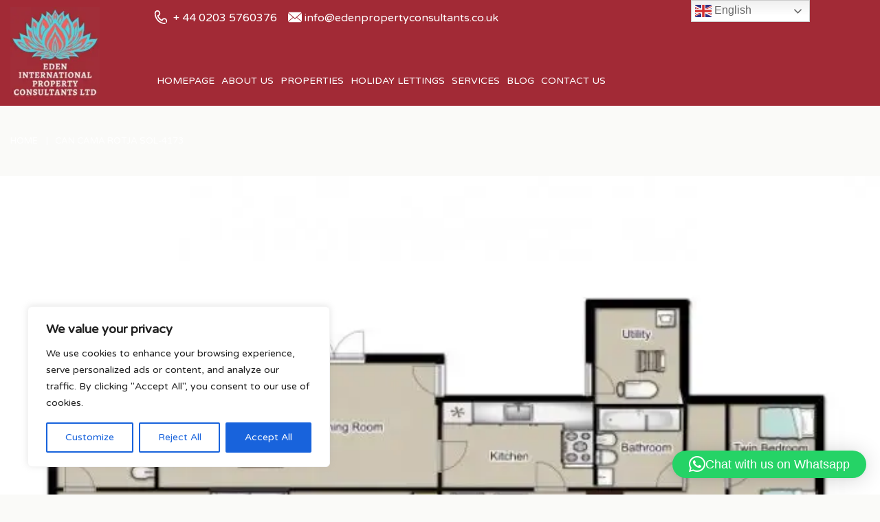

--- FILE ---
content_type: text/html; charset=UTF-8
request_url: https://www.edenpropertyconsultants.co.uk/property/can-cama-rotja-sol-4173/
body_size: 32670
content:
<!DOCTYPE html>
<html lang="en-GB">
<head>
    <meta charset="UTF-8">
    <meta http-equiv="X-UA-Compatible" content="IE=edge">
    <meta name="viewport" content="width=device-width, initial-scale=1">
    <meta name="format-detection" content="telephone=no">
    <link rel="profile" href="https://gmpg.org/xfn/11">
    <link rel="pingback" href="https://www.edenpropertyconsultants.co.uk/xmlrpc.php">
    <meta name="facebook-domain-verification" content="3rwq35hlm3zr4m6f8jifc5xrlsagvp" />
    <meta name='robots' content='index, follow, max-image-preview:large, max-snippet:-1, max-video-preview:-1' />
<script type="text/javascript">function rgmkInitGoogleMaps(){window.rgmkGoogleMapsCallback=true;try{jQuery(document).trigger("rgmkGoogleMapsLoad")}catch(err){}}</script>	<!-- Pixel Cat Facebook Pixel Code -->
	<script>
	!function(f,b,e,v,n,t,s){if(f.fbq)return;n=f.fbq=function(){n.callMethod?
	n.callMethod.apply(n,arguments):n.queue.push(arguments)};if(!f._fbq)f._fbq=n;
	n.push=n;n.loaded=!0;n.version='2.0';n.queue=[];t=b.createElement(e);t.async=!0;
	t.src=v;s=b.getElementsByTagName(e)[0];s.parentNode.insertBefore(t,s)}(window,
	document,'script','https://connect.facebook.net/en_US/fbevents.js' );
	fbq( 'init', '366454944965935' );	</script>
	<!-- DO NOT MODIFY -->
	<!-- End Facebook Pixel Code -->
	
	<!-- This site is optimized with the Yoast SEO plugin v26.8 - https://yoast.com/product/yoast-seo-wordpress/ -->
	<title>Can Cama Rotja SOL-4173 - Eden International Property Consultants</title>
	<link rel="canonical" href="https://www.edenpropertyconsultants.co.uk/property/can-cama-rotja-sol-4173/" />
	<meta property="og:locale" content="en_GB" />
	<meta property="og:type" content="article" />
	<meta property="og:title" content="Can Cama Rotja SOL-4173 - Eden International Property Consultants" />
	<meta property="og:description" content="Set on an extensive plot with pretty rural views in all directions, guests staying at Can Cama Rotja often feel that they have found their own corner of the Mallorcan countryside to enjoy.  There are a number of restaurants and a supermarket within walking distance and the beach resorts of Puerto Pollensa and Cala San [&hellip;]" />
	<meta property="og:url" content="https://www.edenpropertyconsultants.co.uk/property/can-cama-rotja-sol-4173/" />
	<meta property="og:site_name" content="Eden International Property Consultants" />
	<meta property="article:modified_time" content="2024-10-24T04:28:08+00:00" />
	<meta property="og:image" content="https://mltvnc8uahwy.i.optimole.com/cb:QZvB.4f334/w:667/h:500/q:mauto/f:best/id:66246028ecae1e300395687e582cfe9a/https://www.edenpropertyconsultants.co.uk/SOL-4173-image.jpg" />
	<meta property="og:image:width" content="667" />
	<meta property="og:image:height" content="500" />
	<meta property="og:image:type" content="image/jpeg" />
	<meta name="twitter:card" content="summary_large_image" />
	<meta name="twitter:label1" content="Estimated reading time" />
	<meta name="twitter:data1" content="1 minute" />
	<script type="application/ld+json" class="yoast-schema-graph">{"@context":"https://schema.org","@graph":[{"@type":"WebPage","@id":"https://www.edenpropertyconsultants.co.uk/property/can-cama-rotja-sol-4173/","url":"https://www.edenpropertyconsultants.co.uk/property/can-cama-rotja-sol-4173/","name":"Can Cama Rotja SOL-4173 - Eden International Property Consultants","isPartOf":{"@id":"https://www.edenpropertyconsultants.co.uk/#website"},"primaryImageOfPage":{"@id":"https://www.edenpropertyconsultants.co.uk/property/can-cama-rotja-sol-4173/#primaryimage"},"image":{"@id":"https://www.edenpropertyconsultants.co.uk/property/can-cama-rotja-sol-4173/#primaryimage"},"thumbnailUrl":"https://mltvnc8uahwy.i.optimole.com/cb:QZvB.4f334/w:667/h:500/q:mauto/f:best/id:66246028ecae1e300395687e582cfe9a/https://www.edenpropertyconsultants.co.uk/SOL-4173-image.jpg","datePublished":"2024-01-08T19:44:05+00:00","dateModified":"2024-10-24T04:28:08+00:00","breadcrumb":{"@id":"https://www.edenpropertyconsultants.co.uk/property/can-cama-rotja-sol-4173/#breadcrumb"},"inLanguage":"en-GB","potentialAction":[{"@type":"ReadAction","target":["https://www.edenpropertyconsultants.co.uk/property/can-cama-rotja-sol-4173/"]}]},{"@type":"ImageObject","inLanguage":"en-GB","@id":"https://www.edenpropertyconsultants.co.uk/property/can-cama-rotja-sol-4173/#primaryimage","url":"https://mltvnc8uahwy.i.optimole.com/cb:QZvB.4f334/w:667/h:500/q:mauto/f:best/id:66246028ecae1e300395687e582cfe9a/https://www.edenpropertyconsultants.co.uk/SOL-4173-image.jpg","contentUrl":"https://mltvnc8uahwy.i.optimole.com/cb:QZvB.4f334/w:667/h:500/q:mauto/f:best/id:66246028ecae1e300395687e582cfe9a/https://www.edenpropertyconsultants.co.uk/SOL-4173-image.jpg","width":667,"height":500,"caption":"Villa for rent in Mallorca"},{"@type":"BreadcrumbList","@id":"https://www.edenpropertyconsultants.co.uk/property/can-cama-rotja-sol-4173/#breadcrumb","itemListElement":[{"@type":"ListItem","position":1,"name":"Home","item":"https://www.edenpropertyconsultants.co.uk/"},{"@type":"ListItem","position":2,"name":"Properties","item":"https://www.edenpropertyconsultants.co.uk/property/"},{"@type":"ListItem","position":3,"name":"Can Cama Rotja SOL-4173"}]},{"@type":"WebSite","@id":"https://www.edenpropertyconsultants.co.uk/#website","url":"https://www.edenpropertyconsultants.co.uk/","name":"Eden International Property Consultants","description":"","potentialAction":[{"@type":"SearchAction","target":{"@type":"EntryPoint","urlTemplate":"https://www.edenpropertyconsultants.co.uk/?s={search_term_string}"},"query-input":{"@type":"PropertyValueSpecification","valueRequired":true,"valueName":"search_term_string"}}],"inLanguage":"en-GB"}]}</script>
	<!-- / Yoast SEO plugin. -->


<link rel='dns-prefetch' href='//www.edenpropertyconsultants.co.uk' />
<link rel='dns-prefetch' href='//maps.google.com' />
<link rel='dns-prefetch' href='//code.jquery.com' />
<link rel='dns-prefetch' href='//fonts.googleapis.com' />
<link rel='dns-prefetch' href='//mltvnc8uahwy.i.optimole.com' />
<link rel='preconnect' href='https://mltvnc8uahwy.i.optimole.com' />
<link rel="alternate" type="application/rss+xml" title="Eden International Property Consultants &raquo; Feed" href="https://www.edenpropertyconsultants.co.uk/feed/" />
<link rel="alternate" title="oEmbed (JSON)" type="application/json+oembed" href="https://www.edenpropertyconsultants.co.uk/wp-json/oembed/1.0/embed?url=https%3A%2F%2Fwww.edenpropertyconsultants.co.uk%2Fproperty%2Fcan-cama-rotja-sol-4173%2F" />
<link rel="alternate" title="oEmbed (XML)" type="text/xml+oembed" href="https://www.edenpropertyconsultants.co.uk/wp-json/oembed/1.0/embed?url=https%3A%2F%2Fwww.edenpropertyconsultants.co.uk%2Fproperty%2Fcan-cama-rotja-sol-4173%2F&#038;format=xml" />
<style id='wp-img-auto-sizes-contain-inline-css' type='text/css'>
img:is([sizes=auto i],[sizes^="auto," i]){contain-intrinsic-size:3000px 1500px}
/*# sourceURL=wp-img-auto-sizes-contain-inline-css */
</style>
<link rel='stylesheet' id='wp-block-library-css' href='https://www.edenpropertyconsultants.co.uk/wp-includes/css/dist/block-library/style.min.css?ver=d8e5a0aaa1aba9bc66863b50b4f58651' type='text/css' media='all' />
<style id='global-styles-inline-css' type='text/css'>
:root{--wp--preset--aspect-ratio--square: 1;--wp--preset--aspect-ratio--4-3: 4/3;--wp--preset--aspect-ratio--3-4: 3/4;--wp--preset--aspect-ratio--3-2: 3/2;--wp--preset--aspect-ratio--2-3: 2/3;--wp--preset--aspect-ratio--16-9: 16/9;--wp--preset--aspect-ratio--9-16: 9/16;--wp--preset--color--black: #000000;--wp--preset--color--cyan-bluish-gray: #abb8c3;--wp--preset--color--white: #ffffff;--wp--preset--color--pale-pink: #f78da7;--wp--preset--color--vivid-red: #cf2e2e;--wp--preset--color--luminous-vivid-orange: #ff6900;--wp--preset--color--luminous-vivid-amber: #fcb900;--wp--preset--color--light-green-cyan: #7bdcb5;--wp--preset--color--vivid-green-cyan: #00d084;--wp--preset--color--pale-cyan-blue: #8ed1fc;--wp--preset--color--vivid-cyan-blue: #0693e3;--wp--preset--color--vivid-purple: #9b51e0;--wp--preset--gradient--vivid-cyan-blue-to-vivid-purple: linear-gradient(135deg,rgb(6,147,227) 0%,rgb(155,81,224) 100%);--wp--preset--gradient--light-green-cyan-to-vivid-green-cyan: linear-gradient(135deg,rgb(122,220,180) 0%,rgb(0,208,130) 100%);--wp--preset--gradient--luminous-vivid-amber-to-luminous-vivid-orange: linear-gradient(135deg,rgb(252,185,0) 0%,rgb(255,105,0) 100%);--wp--preset--gradient--luminous-vivid-orange-to-vivid-red: linear-gradient(135deg,rgb(255,105,0) 0%,rgb(207,46,46) 100%);--wp--preset--gradient--very-light-gray-to-cyan-bluish-gray: linear-gradient(135deg,rgb(238,238,238) 0%,rgb(169,184,195) 100%);--wp--preset--gradient--cool-to-warm-spectrum: linear-gradient(135deg,rgb(74,234,220) 0%,rgb(151,120,209) 20%,rgb(207,42,186) 40%,rgb(238,44,130) 60%,rgb(251,105,98) 80%,rgb(254,248,76) 100%);--wp--preset--gradient--blush-light-purple: linear-gradient(135deg,rgb(255,206,236) 0%,rgb(152,150,240) 100%);--wp--preset--gradient--blush-bordeaux: linear-gradient(135deg,rgb(254,205,165) 0%,rgb(254,45,45) 50%,rgb(107,0,62) 100%);--wp--preset--gradient--luminous-dusk: linear-gradient(135deg,rgb(255,203,112) 0%,rgb(199,81,192) 50%,rgb(65,88,208) 100%);--wp--preset--gradient--pale-ocean: linear-gradient(135deg,rgb(255,245,203) 0%,rgb(182,227,212) 50%,rgb(51,167,181) 100%);--wp--preset--gradient--electric-grass: linear-gradient(135deg,rgb(202,248,128) 0%,rgb(113,206,126) 100%);--wp--preset--gradient--midnight: linear-gradient(135deg,rgb(2,3,129) 0%,rgb(40,116,252) 100%);--wp--preset--font-size--small: 13px;--wp--preset--font-size--medium: 20px;--wp--preset--font-size--large: 36px;--wp--preset--font-size--x-large: 42px;--wp--preset--spacing--20: 0.44rem;--wp--preset--spacing--30: 0.67rem;--wp--preset--spacing--40: 1rem;--wp--preset--spacing--50: 1.5rem;--wp--preset--spacing--60: 2.25rem;--wp--preset--spacing--70: 3.38rem;--wp--preset--spacing--80: 5.06rem;--wp--preset--shadow--natural: 6px 6px 9px rgba(0, 0, 0, 0.2);--wp--preset--shadow--deep: 12px 12px 50px rgba(0, 0, 0, 0.4);--wp--preset--shadow--sharp: 6px 6px 0px rgba(0, 0, 0, 0.2);--wp--preset--shadow--outlined: 6px 6px 0px -3px rgb(255, 255, 255), 6px 6px rgb(0, 0, 0);--wp--preset--shadow--crisp: 6px 6px 0px rgb(0, 0, 0);}:where(.is-layout-flex){gap: 0.5em;}:where(.is-layout-grid){gap: 0.5em;}body .is-layout-flex{display: flex;}.is-layout-flex{flex-wrap: wrap;align-items: center;}.is-layout-flex > :is(*, div){margin: 0;}body .is-layout-grid{display: grid;}.is-layout-grid > :is(*, div){margin: 0;}:where(.wp-block-columns.is-layout-flex){gap: 2em;}:where(.wp-block-columns.is-layout-grid){gap: 2em;}:where(.wp-block-post-template.is-layout-flex){gap: 1.25em;}:where(.wp-block-post-template.is-layout-grid){gap: 1.25em;}.has-black-color{color: var(--wp--preset--color--black) !important;}.has-cyan-bluish-gray-color{color: var(--wp--preset--color--cyan-bluish-gray) !important;}.has-white-color{color: var(--wp--preset--color--white) !important;}.has-pale-pink-color{color: var(--wp--preset--color--pale-pink) !important;}.has-vivid-red-color{color: var(--wp--preset--color--vivid-red) !important;}.has-luminous-vivid-orange-color{color: var(--wp--preset--color--luminous-vivid-orange) !important;}.has-luminous-vivid-amber-color{color: var(--wp--preset--color--luminous-vivid-amber) !important;}.has-light-green-cyan-color{color: var(--wp--preset--color--light-green-cyan) !important;}.has-vivid-green-cyan-color{color: var(--wp--preset--color--vivid-green-cyan) !important;}.has-pale-cyan-blue-color{color: var(--wp--preset--color--pale-cyan-blue) !important;}.has-vivid-cyan-blue-color{color: var(--wp--preset--color--vivid-cyan-blue) !important;}.has-vivid-purple-color{color: var(--wp--preset--color--vivid-purple) !important;}.has-black-background-color{background-color: var(--wp--preset--color--black) !important;}.has-cyan-bluish-gray-background-color{background-color: var(--wp--preset--color--cyan-bluish-gray) !important;}.has-white-background-color{background-color: var(--wp--preset--color--white) !important;}.has-pale-pink-background-color{background-color: var(--wp--preset--color--pale-pink) !important;}.has-vivid-red-background-color{background-color: var(--wp--preset--color--vivid-red) !important;}.has-luminous-vivid-orange-background-color{background-color: var(--wp--preset--color--luminous-vivid-orange) !important;}.has-luminous-vivid-amber-background-color{background-color: var(--wp--preset--color--luminous-vivid-amber) !important;}.has-light-green-cyan-background-color{background-color: var(--wp--preset--color--light-green-cyan) !important;}.has-vivid-green-cyan-background-color{background-color: var(--wp--preset--color--vivid-green-cyan) !important;}.has-pale-cyan-blue-background-color{background-color: var(--wp--preset--color--pale-cyan-blue) !important;}.has-vivid-cyan-blue-background-color{background-color: var(--wp--preset--color--vivid-cyan-blue) !important;}.has-vivid-purple-background-color{background-color: var(--wp--preset--color--vivid-purple) !important;}.has-black-border-color{border-color: var(--wp--preset--color--black) !important;}.has-cyan-bluish-gray-border-color{border-color: var(--wp--preset--color--cyan-bluish-gray) !important;}.has-white-border-color{border-color: var(--wp--preset--color--white) !important;}.has-pale-pink-border-color{border-color: var(--wp--preset--color--pale-pink) !important;}.has-vivid-red-border-color{border-color: var(--wp--preset--color--vivid-red) !important;}.has-luminous-vivid-orange-border-color{border-color: var(--wp--preset--color--luminous-vivid-orange) !important;}.has-luminous-vivid-amber-border-color{border-color: var(--wp--preset--color--luminous-vivid-amber) !important;}.has-light-green-cyan-border-color{border-color: var(--wp--preset--color--light-green-cyan) !important;}.has-vivid-green-cyan-border-color{border-color: var(--wp--preset--color--vivid-green-cyan) !important;}.has-pale-cyan-blue-border-color{border-color: var(--wp--preset--color--pale-cyan-blue) !important;}.has-vivid-cyan-blue-border-color{border-color: var(--wp--preset--color--vivid-cyan-blue) !important;}.has-vivid-purple-border-color{border-color: var(--wp--preset--color--vivid-purple) !important;}.has-vivid-cyan-blue-to-vivid-purple-gradient-background{background: var(--wp--preset--gradient--vivid-cyan-blue-to-vivid-purple) !important;}.has-light-green-cyan-to-vivid-green-cyan-gradient-background{background: var(--wp--preset--gradient--light-green-cyan-to-vivid-green-cyan) !important;}.has-luminous-vivid-amber-to-luminous-vivid-orange-gradient-background{background: var(--wp--preset--gradient--luminous-vivid-amber-to-luminous-vivid-orange) !important;}.has-luminous-vivid-orange-to-vivid-red-gradient-background{background: var(--wp--preset--gradient--luminous-vivid-orange-to-vivid-red) !important;}.has-very-light-gray-to-cyan-bluish-gray-gradient-background{background: var(--wp--preset--gradient--very-light-gray-to-cyan-bluish-gray) !important;}.has-cool-to-warm-spectrum-gradient-background{background: var(--wp--preset--gradient--cool-to-warm-spectrum) !important;}.has-blush-light-purple-gradient-background{background: var(--wp--preset--gradient--blush-light-purple) !important;}.has-blush-bordeaux-gradient-background{background: var(--wp--preset--gradient--blush-bordeaux) !important;}.has-luminous-dusk-gradient-background{background: var(--wp--preset--gradient--luminous-dusk) !important;}.has-pale-ocean-gradient-background{background: var(--wp--preset--gradient--pale-ocean) !important;}.has-electric-grass-gradient-background{background: var(--wp--preset--gradient--electric-grass) !important;}.has-midnight-gradient-background{background: var(--wp--preset--gradient--midnight) !important;}.has-small-font-size{font-size: var(--wp--preset--font-size--small) !important;}.has-medium-font-size{font-size: var(--wp--preset--font-size--medium) !important;}.has-large-font-size{font-size: var(--wp--preset--font-size--large) !important;}.has-x-large-font-size{font-size: var(--wp--preset--font-size--x-large) !important;}
/*# sourceURL=global-styles-inline-css */
</style>

<style id='classic-theme-styles-inline-css' type='text/css'>
/*! This file is auto-generated */
.wp-block-button__link{color:#fff;background-color:#32373c;border-radius:9999px;box-shadow:none;text-decoration:none;padding:calc(.667em + 2px) calc(1.333em + 2px);font-size:1.125em}.wp-block-file__button{background:#32373c;color:#fff;text-decoration:none}
/*# sourceURL=/wp-includes/css/classic-themes.min.css */
</style>
<link rel='stylesheet' id='kioken-blocks-style-css' href='https://www.edenpropertyconsultants.co.uk/wp-content/plugins/kioken-blocks/dist/blocks.style.build.css?ver=1.3.9' type='text/css' media='all' />
<link rel='stylesheet' id='contact-form-7-css' href='https://www.edenpropertyconsultants.co.uk/wp-content/plugins/contact-form-7/includes/css/styles.css?ver=6.1.4' type='text/css' media='all' />
<link rel='stylesheet' id='wpa-css-css' href='https://www.edenpropertyconsultants.co.uk/wp-content/plugins/honeypot/includes/css/wpa.css?ver=2.3.04' type='text/css' media='all' />
<link rel='stylesheet' id='parent-style-css' href='https://www.edenpropertyconsultants.co.uk/wp-content/themes/inspiry-real-places/style.css?ver=d8e5a0aaa1aba9bc66863b50b4f58651' type='text/css' media='all' />
<link rel='stylesheet' id='jquery-ui-theme-css' href='https://code.jquery.com/ui/1.12.1/themes/base/jquery-ui.css?ver=d8e5a0aaa1aba9bc66863b50b4f58651' type='text/css' media='all' />
<link rel='stylesheet' id='google-varela-round-css' href='//fonts.googleapis.com/css?family=Varela+Round&#038;subset=latin%2Clatin-ext&#038;ver=1.0.0' type='text/css' media='all' />
<link rel='stylesheet' id='flexslider-css' href='https://www.edenpropertyconsultants.co.uk/wp-content/plugins/js_composer/assets/lib/vendor/node_modules/flexslider/flexslider.min.css?ver=7.7.2' type='text/css' media='all' />
<link rel='stylesheet' id='lightslider-css' href='https://www.edenpropertyconsultants.co.uk/wp-content/themes/inspiry-real-places/js/lightslider/css/lightslider.min.css?ver=1.1.2' type='text/css' media='all' />
<link rel='stylesheet' id='owl-carousel-css' href='https://www.edenpropertyconsultants.co.uk/wp-content/themes/inspiry-real-places/js/owl.carousel/owl.carousel.css?ver=1.0.0' type='text/css' media='all' />
<link rel='stylesheet' id='swipebox-css' href='https://www.edenpropertyconsultants.co.uk/wp-content/themes/inspiry-real-places/js/swipebox/css/swipebox.min.css?ver=1.3.0' type='text/css' media='all' />
<link rel='stylesheet' id='select2-css' href='https://www.edenpropertyconsultants.co.uk/wp-content/themes/inspiry-real-places/js/select2/select2.css?ver=4.0.0' type='text/css' media='all' />
<link rel='stylesheet' id='font-awesome-css' href='https://www.edenpropertyconsultants.co.uk/wp-content/plugins/elementor/assets/lib/font-awesome/css/font-awesome.min.css?ver=4.7.0' type='text/css' media='all' />
<link rel='stylesheet' id='animate-css' href='https://www.edenpropertyconsultants.co.uk/wp-content/themes/inspiry-real-places/css/animate.css?ver=1.0.0' type='text/css' media='all' />
<link rel='stylesheet' id='magnific-popup-css' href='https://www.edenpropertyconsultants.co.uk/wp-content/themes/inspiry-real-places/js/magnific-popup/magnific-popup.css?ver=1.0.0' type='text/css' media='all' />
<link rel='stylesheet' id='inspiry-main-css' href='https://www.edenpropertyconsultants.co.uk/wp-content/themes/inspiry-real-places/css/main.css?ver=1.0.0' type='text/css' media='all' />
<link rel='stylesheet' id='inspiry-theme-css' href='https://www.edenpropertyconsultants.co.uk/wp-content/themes/inspiry-real-places/css/theme.css?ver=1.0.0' type='text/css' media='all' />
<link rel='stylesheet' id='inspiry-parent-default-css' href='https://www.edenpropertyconsultants.co.uk/wp-content/themes/inspiry-real-places-child/style.css?ver=1.0.1.1704899554' type='text/css' media='all' />
<link rel='stylesheet' id='inspiry-parent-custom-css' href='https://www.edenpropertyconsultants.co.uk/wp-content/themes/inspiry-real-places/css/custom.css?ver=1.0.0' type='text/css' media='all' />
<link rel='stylesheet' id='heateor_sss_frontend_css-css' href='https://www.edenpropertyconsultants.co.uk/wp-content/plugins/sassy-social-share/public/css/sassy-social-share-public.css?ver=3.3.79' type='text/css' media='all' />
<style id='heateor_sss_frontend_css-inline-css' type='text/css'>
.heateor_sss_button_instagram span.heateor_sss_svg,a.heateor_sss_instagram span.heateor_sss_svg{background:radial-gradient(circle at 30% 107%,#fdf497 0,#fdf497 5%,#fd5949 45%,#d6249f 60%,#285aeb 90%)}.heateor_sss_horizontal_sharing .heateor_sss_svg,.heateor_sss_standard_follow_icons_container .heateor_sss_svg{color:#fff;border-width:0px;border-style:solid;border-color:transparent}.heateor_sss_horizontal_sharing .heateorSssTCBackground{color:#666}.heateor_sss_horizontal_sharing span.heateor_sss_svg:hover,.heateor_sss_standard_follow_icons_container span.heateor_sss_svg:hover{border-color:transparent;}.heateor_sss_vertical_sharing span.heateor_sss_svg,.heateor_sss_floating_follow_icons_container span.heateor_sss_svg{color:#fff;border-width:0px;border-style:solid;border-color:transparent;}.heateor_sss_vertical_sharing .heateorSssTCBackground{color:#666;}.heateor_sss_vertical_sharing span.heateor_sss_svg:hover,.heateor_sss_floating_follow_icons_container span.heateor_sss_svg:hover{border-color:transparent;}@media screen and (max-width:783px) {.heateor_sss_vertical_sharing{display:none!important}}div.heateorSssSharingArrow{display:none}
/*# sourceURL=heateor_sss_frontend_css-inline-css */
</style>
<link rel='stylesheet' id='popupaoc-public-style-css' href='https://www.edenpropertyconsultants.co.uk/wp-content/plugins/popup-anything-on-click/assets/css/popupaoc-public.css?ver=2.9.1' type='text/css' media='all' />
<script type="text/javascript" id="cookie-law-info-js-extra">
/* <![CDATA[ */
var _ckyConfig = {"_ipData":[],"_assetsURL":"https://www.edenpropertyconsultants.co.uk/wp-content/plugins/cookie-law-info/lite/frontend/images/","_publicURL":"https://www.edenpropertyconsultants.co.uk","_expiry":"365","_categories":[{"name":"Necessary","slug":"necessary","isNecessary":true,"ccpaDoNotSell":true,"cookies":[],"active":true,"defaultConsent":{"gdpr":true,"ccpa":true}},{"name":"Functional","slug":"functional","isNecessary":false,"ccpaDoNotSell":true,"cookies":[],"active":true,"defaultConsent":{"gdpr":false,"ccpa":false}},{"name":"Analytics","slug":"analytics","isNecessary":false,"ccpaDoNotSell":true,"cookies":[],"active":true,"defaultConsent":{"gdpr":false,"ccpa":false}},{"name":"Performance","slug":"performance","isNecessary":false,"ccpaDoNotSell":true,"cookies":[],"active":true,"defaultConsent":{"gdpr":false,"ccpa":false}},{"name":"Advertisement","slug":"advertisement","isNecessary":false,"ccpaDoNotSell":true,"cookies":[],"active":true,"defaultConsent":{"gdpr":false,"ccpa":false}}],"_activeLaw":"gdpr","_rootDomain":"","_block":"1","_showBanner":"1","_bannerConfig":{"settings":{"type":"box","preferenceCenterType":"popup","position":"bottom-left","applicableLaw":"gdpr"},"behaviours":{"reloadBannerOnAccept":false,"loadAnalyticsByDefault":false,"animations":{"onLoad":"animate","onHide":"sticky"}},"config":{"revisitConsent":{"status":true,"tag":"revisit-consent","position":"bottom-left","meta":{"url":"#"},"styles":{"background-color":"#0056A7"},"elements":{"title":{"type":"text","tag":"revisit-consent-title","status":true,"styles":{"color":"#0056a7"}}}},"preferenceCenter":{"toggle":{"status":true,"tag":"detail-category-toggle","type":"toggle","states":{"active":{"styles":{"background-color":"#1863DC"}},"inactive":{"styles":{"background-color":"#D0D5D2"}}}}},"categoryPreview":{"status":false,"toggle":{"status":true,"tag":"detail-category-preview-toggle","type":"toggle","states":{"active":{"styles":{"background-color":"#1863DC"}},"inactive":{"styles":{"background-color":"#D0D5D2"}}}}},"videoPlaceholder":{"status":true,"styles":{"background-color":"#000000","border-color":"#000000","color":"#ffffff"}},"readMore":{"status":false,"tag":"readmore-button","type":"link","meta":{"noFollow":true,"newTab":true},"styles":{"color":"#1863DC","background-color":"transparent","border-color":"transparent"}},"showMore":{"status":true,"tag":"show-desc-button","type":"button","styles":{"color":"#1863DC"}},"showLess":{"status":true,"tag":"hide-desc-button","type":"button","styles":{"color":"#1863DC"}},"alwaysActive":{"status":true,"tag":"always-active","styles":{"color":"#008000"}},"manualLinks":{"status":true,"tag":"manual-links","type":"link","styles":{"color":"#1863DC"}},"auditTable":{"status":true},"optOption":{"status":true,"toggle":{"status":true,"tag":"optout-option-toggle","type":"toggle","states":{"active":{"styles":{"background-color":"#1863dc"}},"inactive":{"styles":{"background-color":"#FFFFFF"}}}}}}},"_version":"3.3.9.1","_logConsent":"1","_tags":[{"tag":"accept-button","styles":{"color":"#FFFFFF","background-color":"#1863DC","border-color":"#1863DC"}},{"tag":"reject-button","styles":{"color":"#1863DC","background-color":"transparent","border-color":"#1863DC"}},{"tag":"settings-button","styles":{"color":"#1863DC","background-color":"transparent","border-color":"#1863DC"}},{"tag":"readmore-button","styles":{"color":"#1863DC","background-color":"transparent","border-color":"transparent"}},{"tag":"donotsell-button","styles":{"color":"#1863DC","background-color":"transparent","border-color":"transparent"}},{"tag":"show-desc-button","styles":{"color":"#1863DC"}},{"tag":"hide-desc-button","styles":{"color":"#1863DC"}},{"tag":"cky-always-active","styles":[]},{"tag":"cky-link","styles":[]},{"tag":"accept-button","styles":{"color":"#FFFFFF","background-color":"#1863DC","border-color":"#1863DC"}},{"tag":"revisit-consent","styles":{"background-color":"#0056A7"}}],"_shortCodes":[{"key":"cky_readmore","content":"\u003Ca href=\"#\" class=\"cky-policy\" aria-label=\"Cookie Policy\" target=\"_blank\" rel=\"noopener\" data-cky-tag=\"readmore-button\"\u003ECookie Policy\u003C/a\u003E","tag":"readmore-button","status":false,"attributes":{"rel":"nofollow","target":"_blank"}},{"key":"cky_show_desc","content":"\u003Cbutton class=\"cky-show-desc-btn\" data-cky-tag=\"show-desc-button\" aria-label=\"Show more\"\u003EShow more\u003C/button\u003E","tag":"show-desc-button","status":true,"attributes":[]},{"key":"cky_hide_desc","content":"\u003Cbutton class=\"cky-show-desc-btn\" data-cky-tag=\"hide-desc-button\" aria-label=\"Show less\"\u003EShow less\u003C/button\u003E","tag":"hide-desc-button","status":true,"attributes":[]},{"key":"cky_optout_show_desc","content":"[cky_optout_show_desc]","tag":"optout-show-desc-button","status":true,"attributes":[]},{"key":"cky_optout_hide_desc","content":"[cky_optout_hide_desc]","tag":"optout-hide-desc-button","status":true,"attributes":[]},{"key":"cky_category_toggle_label","content":"[cky_{{status}}_category_label] [cky_preference_{{category_slug}}_title]","tag":"","status":true,"attributes":[]},{"key":"cky_enable_category_label","content":"Enable","tag":"","status":true,"attributes":[]},{"key":"cky_disable_category_label","content":"Disable","tag":"","status":true,"attributes":[]},{"key":"cky_video_placeholder","content":"\u003Cdiv class=\"video-placeholder-normal\" data-cky-tag=\"video-placeholder\" id=\"[UNIQUEID]\"\u003E\u003Cp class=\"video-placeholder-text-normal\" data-cky-tag=\"placeholder-title\"\u003EPlease accept cookies to access this content\u003C/p\u003E\u003C/div\u003E","tag":"","status":true,"attributes":[]},{"key":"cky_enable_optout_label","content":"Enable","tag":"","status":true,"attributes":[]},{"key":"cky_disable_optout_label","content":"Disable","tag":"","status":true,"attributes":[]},{"key":"cky_optout_toggle_label","content":"[cky_{{status}}_optout_label] [cky_optout_option_title]","tag":"","status":true,"attributes":[]},{"key":"cky_optout_option_title","content":"Do Not Sell or Share My Personal Information","tag":"","status":true,"attributes":[]},{"key":"cky_optout_close_label","content":"Close","tag":"","status":true,"attributes":[]},{"key":"cky_preference_close_label","content":"Close","tag":"","status":true,"attributes":[]}],"_rtl":"","_language":"en","_providersToBlock":[]};
var _ckyStyles = {"css":".cky-overlay{background: #000000; opacity: 0.4; position: fixed; top: 0; left: 0; width: 100%; height: 100%; z-index: 99999999;}.cky-hide{display: none;}.cky-btn-revisit-wrapper{display: flex; align-items: center; justify-content: center; background: #0056a7; width: 45px; height: 45px; border-radius: 50%; position: fixed; z-index: 999999; cursor: pointer;}.cky-revisit-bottom-left{bottom: 15px; left: 15px;}.cky-revisit-bottom-right{bottom: 15px; right: 15px;}.cky-btn-revisit-wrapper .cky-btn-revisit{display: flex; align-items: center; justify-content: center; background: none; border: none; cursor: pointer; position: relative; margin: 0; padding: 0;}.cky-btn-revisit-wrapper .cky-btn-revisit img{max-width: fit-content; margin: 0; height: 30px; width: 30px;}.cky-revisit-bottom-left:hover::before{content: attr(data-tooltip); position: absolute; background: #4e4b66; color: #ffffff; left: calc(100% + 7px); font-size: 12px; line-height: 16px; width: max-content; padding: 4px 8px; border-radius: 4px;}.cky-revisit-bottom-left:hover::after{position: absolute; content: \"\"; border: 5px solid transparent; left: calc(100% + 2px); border-left-width: 0; border-right-color: #4e4b66;}.cky-revisit-bottom-right:hover::before{content: attr(data-tooltip); position: absolute; background: #4e4b66; color: #ffffff; right: calc(100% + 7px); font-size: 12px; line-height: 16px; width: max-content; padding: 4px 8px; border-radius: 4px;}.cky-revisit-bottom-right:hover::after{position: absolute; content: \"\"; border: 5px solid transparent; right: calc(100% + 2px); border-right-width: 0; border-left-color: #4e4b66;}.cky-revisit-hide{display: none;}.cky-consent-container{position: fixed; width: 440px; box-sizing: border-box; z-index: 9999999; border-radius: 6px;}.cky-consent-container .cky-consent-bar{background: #ffffff; border: 1px solid; padding: 20px 26px; box-shadow: 0 -1px 10px 0 #acabab4d; border-radius: 6px;}.cky-box-bottom-left{bottom: 40px; left: 40px;}.cky-box-bottom-right{bottom: 40px; right: 40px;}.cky-box-top-left{top: 40px; left: 40px;}.cky-box-top-right{top: 40px; right: 40px;}.cky-custom-brand-logo-wrapper .cky-custom-brand-logo{width: 100px; height: auto; margin: 0 0 12px 0;}.cky-notice .cky-title{color: #212121; font-weight: 700; font-size: 18px; line-height: 24px; margin: 0 0 12px 0;}.cky-notice-des *,.cky-preference-content-wrapper *,.cky-accordion-header-des *,.cky-gpc-wrapper .cky-gpc-desc *{font-size: 14px;}.cky-notice-des{color: #212121; font-size: 14px; line-height: 24px; font-weight: 400;}.cky-notice-des img{height: 25px; width: 25px;}.cky-consent-bar .cky-notice-des p,.cky-gpc-wrapper .cky-gpc-desc p,.cky-preference-body-wrapper .cky-preference-content-wrapper p,.cky-accordion-header-wrapper .cky-accordion-header-des p,.cky-cookie-des-table li div:last-child p{color: inherit; margin-top: 0; overflow-wrap: break-word;}.cky-notice-des P:last-child,.cky-preference-content-wrapper p:last-child,.cky-cookie-des-table li div:last-child p:last-child,.cky-gpc-wrapper .cky-gpc-desc p:last-child{margin-bottom: 0;}.cky-notice-des a.cky-policy,.cky-notice-des button.cky-policy{font-size: 14px; color: #1863dc; white-space: nowrap; cursor: pointer; background: transparent; border: 1px solid; text-decoration: underline;}.cky-notice-des button.cky-policy{padding: 0;}.cky-notice-des a.cky-policy:focus-visible,.cky-notice-des button.cky-policy:focus-visible,.cky-preference-content-wrapper .cky-show-desc-btn:focus-visible,.cky-accordion-header .cky-accordion-btn:focus-visible,.cky-preference-header .cky-btn-close:focus-visible,.cky-switch input[type=\"checkbox\"]:focus-visible,.cky-footer-wrapper a:focus-visible,.cky-btn:focus-visible{outline: 2px solid #1863dc; outline-offset: 2px;}.cky-btn:focus:not(:focus-visible),.cky-accordion-header .cky-accordion-btn:focus:not(:focus-visible),.cky-preference-content-wrapper .cky-show-desc-btn:focus:not(:focus-visible),.cky-btn-revisit-wrapper .cky-btn-revisit:focus:not(:focus-visible),.cky-preference-header .cky-btn-close:focus:not(:focus-visible),.cky-consent-bar .cky-banner-btn-close:focus:not(:focus-visible){outline: 0;}button.cky-show-desc-btn:not(:hover):not(:active){color: #1863dc; background: transparent;}button.cky-accordion-btn:not(:hover):not(:active),button.cky-banner-btn-close:not(:hover):not(:active),button.cky-btn-revisit:not(:hover):not(:active),button.cky-btn-close:not(:hover):not(:active){background: transparent;}.cky-consent-bar button:hover,.cky-modal.cky-modal-open button:hover,.cky-consent-bar button:focus,.cky-modal.cky-modal-open button:focus{text-decoration: none;}.cky-notice-btn-wrapper{display: flex; justify-content: flex-start; align-items: center; flex-wrap: wrap; margin-top: 16px;}.cky-notice-btn-wrapper .cky-btn{text-shadow: none; box-shadow: none;}.cky-btn{flex: auto; max-width: 100%; font-size: 14px; font-family: inherit; line-height: 24px; padding: 8px; font-weight: 500; margin: 0 8px 0 0; border-radius: 2px; cursor: pointer; text-align: center; text-transform: none; min-height: 0;}.cky-btn:hover{opacity: 0.8;}.cky-btn-customize{color: #1863dc; background: transparent; border: 2px solid #1863dc;}.cky-btn-reject{color: #1863dc; background: transparent; border: 2px solid #1863dc;}.cky-btn-accept{background: #1863dc; color: #ffffff; border: 2px solid #1863dc;}.cky-btn:last-child{margin-right: 0;}@media (max-width: 576px){.cky-box-bottom-left{bottom: 0; left: 0;}.cky-box-bottom-right{bottom: 0; right: 0;}.cky-box-top-left{top: 0; left: 0;}.cky-box-top-right{top: 0; right: 0;}}@media (max-width: 440px){.cky-box-bottom-left, .cky-box-bottom-right, .cky-box-top-left, .cky-box-top-right{width: 100%; max-width: 100%;}.cky-consent-container .cky-consent-bar{padding: 20px 0;}.cky-custom-brand-logo-wrapper, .cky-notice .cky-title, .cky-notice-des, .cky-notice-btn-wrapper{padding: 0 24px;}.cky-notice-des{max-height: 40vh; overflow-y: scroll;}.cky-notice-btn-wrapper{flex-direction: column; margin-top: 0;}.cky-btn{width: 100%; margin: 10px 0 0 0;}.cky-notice-btn-wrapper .cky-btn-customize{order: 2;}.cky-notice-btn-wrapper .cky-btn-reject{order: 3;}.cky-notice-btn-wrapper .cky-btn-accept{order: 1; margin-top: 16px;}}@media (max-width: 352px){.cky-notice .cky-title{font-size: 16px;}.cky-notice-des *{font-size: 12px;}.cky-notice-des, .cky-btn{font-size: 12px;}}.cky-modal.cky-modal-open{display: flex; visibility: visible; -webkit-transform: translate(-50%, -50%); -moz-transform: translate(-50%, -50%); -ms-transform: translate(-50%, -50%); -o-transform: translate(-50%, -50%); transform: translate(-50%, -50%); top: 50%; left: 50%; transition: all 1s ease;}.cky-modal{box-shadow: 0 32px 68px rgba(0, 0, 0, 0.3); margin: 0 auto; position: fixed; max-width: 100%; background: #ffffff; top: 50%; box-sizing: border-box; border-radius: 6px; z-index: 999999999; color: #212121; -webkit-transform: translate(-50%, 100%); -moz-transform: translate(-50%, 100%); -ms-transform: translate(-50%, 100%); -o-transform: translate(-50%, 100%); transform: translate(-50%, 100%); visibility: hidden; transition: all 0s ease;}.cky-preference-center{max-height: 79vh; overflow: hidden; width: 845px; overflow: hidden; flex: 1 1 0; display: flex; flex-direction: column; border-radius: 6px;}.cky-preference-header{display: flex; align-items: center; justify-content: space-between; padding: 22px 24px; border-bottom: 1px solid;}.cky-preference-header .cky-preference-title{font-size: 18px; font-weight: 700; line-height: 24px;}.cky-preference-header .cky-btn-close{margin: 0; cursor: pointer; vertical-align: middle; padding: 0; background: none; border: none; width: auto; height: auto; min-height: 0; line-height: 0; text-shadow: none; box-shadow: none;}.cky-preference-header .cky-btn-close img{margin: 0; height: 10px; width: 10px;}.cky-preference-body-wrapper{padding: 0 24px; flex: 1; overflow: auto; box-sizing: border-box;}.cky-preference-content-wrapper,.cky-gpc-wrapper .cky-gpc-desc{font-size: 14px; line-height: 24px; font-weight: 400; padding: 12px 0;}.cky-preference-content-wrapper{border-bottom: 1px solid;}.cky-preference-content-wrapper img{height: 25px; width: 25px;}.cky-preference-content-wrapper .cky-show-desc-btn{font-size: 14px; font-family: inherit; color: #1863dc; text-decoration: none; line-height: 24px; padding: 0; margin: 0; white-space: nowrap; cursor: pointer; background: transparent; border-color: transparent; text-transform: none; min-height: 0; text-shadow: none; box-shadow: none;}.cky-accordion-wrapper{margin-bottom: 10px;}.cky-accordion{border-bottom: 1px solid;}.cky-accordion:last-child{border-bottom: none;}.cky-accordion .cky-accordion-item{display: flex; margin-top: 10px;}.cky-accordion .cky-accordion-body{display: none;}.cky-accordion.cky-accordion-active .cky-accordion-body{display: block; padding: 0 22px; margin-bottom: 16px;}.cky-accordion-header-wrapper{cursor: pointer; width: 100%;}.cky-accordion-item .cky-accordion-header{display: flex; justify-content: space-between; align-items: center;}.cky-accordion-header .cky-accordion-btn{font-size: 16px; font-family: inherit; color: #212121; line-height: 24px; background: none; border: none; font-weight: 700; padding: 0; margin: 0; cursor: pointer; text-transform: none; min-height: 0; text-shadow: none; box-shadow: none;}.cky-accordion-header .cky-always-active{color: #008000; font-weight: 600; line-height: 24px; font-size: 14px;}.cky-accordion-header-des{font-size: 14px; line-height: 24px; margin: 10px 0 16px 0;}.cky-accordion-chevron{margin-right: 22px; position: relative; cursor: pointer;}.cky-accordion-chevron-hide{display: none;}.cky-accordion .cky-accordion-chevron i::before{content: \"\"; position: absolute; border-right: 1.4px solid; border-bottom: 1.4px solid; border-color: inherit; height: 6px; width: 6px; -webkit-transform: rotate(-45deg); -moz-transform: rotate(-45deg); -ms-transform: rotate(-45deg); -o-transform: rotate(-45deg); transform: rotate(-45deg); transition: all 0.2s ease-in-out; top: 8px;}.cky-accordion.cky-accordion-active .cky-accordion-chevron i::before{-webkit-transform: rotate(45deg); -moz-transform: rotate(45deg); -ms-transform: rotate(45deg); -o-transform: rotate(45deg); transform: rotate(45deg);}.cky-audit-table{background: #f4f4f4; border-radius: 6px;}.cky-audit-table .cky-empty-cookies-text{color: inherit; font-size: 12px; line-height: 24px; margin: 0; padding: 10px;}.cky-audit-table .cky-cookie-des-table{font-size: 12px; line-height: 24px; font-weight: normal; padding: 15px 10px; border-bottom: 1px solid; border-bottom-color: inherit; margin: 0;}.cky-audit-table .cky-cookie-des-table:last-child{border-bottom: none;}.cky-audit-table .cky-cookie-des-table li{list-style-type: none; display: flex; padding: 3px 0;}.cky-audit-table .cky-cookie-des-table li:first-child{padding-top: 0;}.cky-cookie-des-table li div:first-child{width: 100px; font-weight: 600; word-break: break-word; word-wrap: break-word;}.cky-cookie-des-table li div:last-child{flex: 1; word-break: break-word; word-wrap: break-word; margin-left: 8px;}.cky-footer-shadow{display: block; width: 100%; height: 40px; background: linear-gradient(180deg, rgba(255, 255, 255, 0) 0%, #ffffff 100%); position: absolute; bottom: calc(100% - 1px);}.cky-footer-wrapper{position: relative;}.cky-prefrence-btn-wrapper{display: flex; flex-wrap: wrap; align-items: center; justify-content: center; padding: 22px 24px; border-top: 1px solid;}.cky-prefrence-btn-wrapper .cky-btn{flex: auto; max-width: 100%; text-shadow: none; box-shadow: none;}.cky-btn-preferences{color: #1863dc; background: transparent; border: 2px solid #1863dc;}.cky-preference-header,.cky-preference-body-wrapper,.cky-preference-content-wrapper,.cky-accordion-wrapper,.cky-accordion,.cky-accordion-wrapper,.cky-footer-wrapper,.cky-prefrence-btn-wrapper{border-color: inherit;}@media (max-width: 845px){.cky-modal{max-width: calc(100% - 16px);}}@media (max-width: 576px){.cky-modal{max-width: 100%;}.cky-preference-center{max-height: 100vh;}.cky-prefrence-btn-wrapper{flex-direction: column;}.cky-accordion.cky-accordion-active .cky-accordion-body{padding-right: 0;}.cky-prefrence-btn-wrapper .cky-btn{width: 100%; margin: 10px 0 0 0;}.cky-prefrence-btn-wrapper .cky-btn-reject{order: 3;}.cky-prefrence-btn-wrapper .cky-btn-accept{order: 1; margin-top: 0;}.cky-prefrence-btn-wrapper .cky-btn-preferences{order: 2;}}@media (max-width: 425px){.cky-accordion-chevron{margin-right: 15px;}.cky-notice-btn-wrapper{margin-top: 0;}.cky-accordion.cky-accordion-active .cky-accordion-body{padding: 0 15px;}}@media (max-width: 352px){.cky-preference-header .cky-preference-title{font-size: 16px;}.cky-preference-header{padding: 16px 24px;}.cky-preference-content-wrapper *, .cky-accordion-header-des *{font-size: 12px;}.cky-preference-content-wrapper, .cky-preference-content-wrapper .cky-show-more, .cky-accordion-header .cky-always-active, .cky-accordion-header-des, .cky-preference-content-wrapper .cky-show-desc-btn, .cky-notice-des a.cky-policy{font-size: 12px;}.cky-accordion-header .cky-accordion-btn{font-size: 14px;}}.cky-switch{display: flex;}.cky-switch input[type=\"checkbox\"]{position: relative; width: 44px; height: 24px; margin: 0; background: #d0d5d2; -webkit-appearance: none; border-radius: 50px; cursor: pointer; outline: 0; border: none; top: 0;}.cky-switch input[type=\"checkbox\"]:checked{background: #1863dc;}.cky-switch input[type=\"checkbox\"]:before{position: absolute; content: \"\"; height: 20px; width: 20px; left: 2px; bottom: 2px; border-radius: 50%; background-color: white; -webkit-transition: 0.4s; transition: 0.4s; margin: 0;}.cky-switch input[type=\"checkbox\"]:after{display: none;}.cky-switch input[type=\"checkbox\"]:checked:before{-webkit-transform: translateX(20px); -ms-transform: translateX(20px); transform: translateX(20px);}@media (max-width: 425px){.cky-switch input[type=\"checkbox\"]{width: 38px; height: 21px;}.cky-switch input[type=\"checkbox\"]:before{height: 17px; width: 17px;}.cky-switch input[type=\"checkbox\"]:checked:before{-webkit-transform: translateX(17px); -ms-transform: translateX(17px); transform: translateX(17px);}}.cky-consent-bar .cky-banner-btn-close{position: absolute; right: 9px; top: 5px; background: none; border: none; cursor: pointer; padding: 0; margin: 0; min-height: 0; line-height: 0; height: auto; width: auto; text-shadow: none; box-shadow: none;}.cky-consent-bar .cky-banner-btn-close img{height: 9px; width: 9px; margin: 0;}.cky-notice-group{font-size: 14px; line-height: 24px; font-weight: 400; color: #212121;}.cky-notice-btn-wrapper .cky-btn-do-not-sell{font-size: 14px; line-height: 24px; padding: 6px 0; margin: 0; font-weight: 500; background: none; border-radius: 2px; border: none; cursor: pointer; text-align: left; color: #1863dc; background: transparent; border-color: transparent; box-shadow: none; text-shadow: none;}.cky-consent-bar .cky-banner-btn-close:focus-visible,.cky-notice-btn-wrapper .cky-btn-do-not-sell:focus-visible,.cky-opt-out-btn-wrapper .cky-btn:focus-visible,.cky-opt-out-checkbox-wrapper input[type=\"checkbox\"].cky-opt-out-checkbox:focus-visible{outline: 2px solid #1863dc; outline-offset: 2px;}@media (max-width: 440px){.cky-consent-container{width: 100%;}}@media (max-width: 352px){.cky-notice-des a.cky-policy, .cky-notice-btn-wrapper .cky-btn-do-not-sell{font-size: 12px;}}.cky-opt-out-wrapper{padding: 12px 0;}.cky-opt-out-wrapper .cky-opt-out-checkbox-wrapper{display: flex; align-items: center;}.cky-opt-out-checkbox-wrapper .cky-opt-out-checkbox-label{font-size: 16px; font-weight: 700; line-height: 24px; margin: 0 0 0 12px; cursor: pointer;}.cky-opt-out-checkbox-wrapper input[type=\"checkbox\"].cky-opt-out-checkbox{background-color: #ffffff; border: 1px solid black; width: 20px; height: 18.5px; margin: 0; -webkit-appearance: none; position: relative; display: flex; align-items: center; justify-content: center; border-radius: 2px; cursor: pointer;}.cky-opt-out-checkbox-wrapper input[type=\"checkbox\"].cky-opt-out-checkbox:checked{background-color: #1863dc; border: none;}.cky-opt-out-checkbox-wrapper input[type=\"checkbox\"].cky-opt-out-checkbox:checked::after{left: 6px; bottom: 4px; width: 7px; height: 13px; border: solid #ffffff; border-width: 0 3px 3px 0; border-radius: 2px; -webkit-transform: rotate(45deg); -ms-transform: rotate(45deg); transform: rotate(45deg); content: \"\"; position: absolute; box-sizing: border-box;}.cky-opt-out-checkbox-wrapper.cky-disabled .cky-opt-out-checkbox-label,.cky-opt-out-checkbox-wrapper.cky-disabled input[type=\"checkbox\"].cky-opt-out-checkbox{cursor: no-drop;}.cky-gpc-wrapper{margin: 0 0 0 32px;}.cky-footer-wrapper .cky-opt-out-btn-wrapper{display: flex; flex-wrap: wrap; align-items: center; justify-content: center; padding: 22px 24px;}.cky-opt-out-btn-wrapper .cky-btn{flex: auto; max-width: 100%; text-shadow: none; box-shadow: none;}.cky-opt-out-btn-wrapper .cky-btn-cancel{border: 1px solid #dedfe0; background: transparent; color: #858585;}.cky-opt-out-btn-wrapper .cky-btn-confirm{background: #1863dc; color: #ffffff; border: 1px solid #1863dc;}@media (max-width: 352px){.cky-opt-out-checkbox-wrapper .cky-opt-out-checkbox-label{font-size: 14px;}.cky-gpc-wrapper .cky-gpc-desc, .cky-gpc-wrapper .cky-gpc-desc *{font-size: 12px;}.cky-opt-out-checkbox-wrapper input[type=\"checkbox\"].cky-opt-out-checkbox{width: 16px; height: 16px;}.cky-opt-out-checkbox-wrapper input[type=\"checkbox\"].cky-opt-out-checkbox:checked::after{left: 5px; bottom: 4px; width: 3px; height: 9px;}.cky-gpc-wrapper{margin: 0 0 0 28px;}}.video-placeholder-youtube{background-size: 100% 100%; background-position: center; background-repeat: no-repeat; background-color: #b2b0b059; position: relative; display: flex; align-items: center; justify-content: center; max-width: 100%;}.video-placeholder-text-youtube{text-align: center; align-items: center; padding: 10px 16px; background-color: #000000cc; color: #ffffff; border: 1px solid; border-radius: 2px; cursor: pointer;}.video-placeholder-normal{background-image: url(\"https://mltvnc8uahwy.i.optimole.com/cb:QZvB.4f334/w:auto/h:auto/q:mauto/f:best/ig:avif/https://www.edenpropertyconsultants.co.uk/wp-content/plugins/cookie-law-info/lite/frontend/images/placeholder.svg\"); background-size: 80px; background-position: center; background-repeat: no-repeat; background-color: #b2b0b059; position: relative; display: flex; align-items: flex-end; justify-content: center; max-width: 100%;}.video-placeholder-text-normal{align-items: center; padding: 10px 16px; text-align: center; border: 1px solid; border-radius: 2px; cursor: pointer;}.cky-rtl{direction: rtl; text-align: right;}.cky-rtl .cky-banner-btn-close{left: 9px; right: auto;}.cky-rtl .cky-notice-btn-wrapper .cky-btn:last-child{margin-right: 8px;}.cky-rtl .cky-notice-btn-wrapper .cky-btn:first-child{margin-right: 0;}.cky-rtl .cky-notice-btn-wrapper{margin-left: 0; margin-right: 15px;}.cky-rtl .cky-prefrence-btn-wrapper .cky-btn{margin-right: 8px;}.cky-rtl .cky-prefrence-btn-wrapper .cky-btn:first-child{margin-right: 0;}.cky-rtl .cky-accordion .cky-accordion-chevron i::before{border: none; border-left: 1.4px solid; border-top: 1.4px solid; left: 12px;}.cky-rtl .cky-accordion.cky-accordion-active .cky-accordion-chevron i::before{-webkit-transform: rotate(-135deg); -moz-transform: rotate(-135deg); -ms-transform: rotate(-135deg); -o-transform: rotate(-135deg); transform: rotate(-135deg);}@media (max-width: 768px){.cky-rtl .cky-notice-btn-wrapper{margin-right: 0;}}@media (max-width: 576px){.cky-rtl .cky-notice-btn-wrapper .cky-btn:last-child{margin-right: 0;}.cky-rtl .cky-prefrence-btn-wrapper .cky-btn{margin-right: 0;}.cky-rtl .cky-accordion.cky-accordion-active .cky-accordion-body{padding: 0 22px 0 0;}}@media (max-width: 425px){.cky-rtl .cky-accordion.cky-accordion-active .cky-accordion-body{padding: 0 15px 0 0;}}.cky-rtl .cky-opt-out-btn-wrapper .cky-btn{margin-right: 12px;}.cky-rtl .cky-opt-out-btn-wrapper .cky-btn:first-child{margin-right: 0;}.cky-rtl .cky-opt-out-checkbox-wrapper .cky-opt-out-checkbox-label{margin: 0 12px 0 0;}"};
//# sourceURL=cookie-law-info-js-extra
/* ]]> */
</script>
<script type="text/javascript" src="https://www.edenpropertyconsultants.co.uk/wp-content/plugins/cookie-law-info/lite/frontend/js/script.min.js?ver=3.3.9.1" id="cookie-law-info-js"></script>
<script type="text/javascript" src="https://www.edenpropertyconsultants.co.uk/wp-includes/js/jquery/jquery.min.js?ver=3.7.1" id="jquery-core-js"></script>
<script type="text/javascript" src="https://www.edenpropertyconsultants.co.uk/wp-includes/js/jquery/jquery-migrate.min.js?ver=3.4.1" id="jquery-migrate-js"></script>
<script type="text/javascript" src="//maps.google.com/maps/api/js?sensor=true&amp;ver=d8e5a0aaa1aba9bc66863b50b4f58651&amp;key=AIzaSyBbJ2jvt9oHbvK3AgRi5vaZOzZM7mcAffo&amp;callback=rgmkInitGoogleMaps" id="google-map-api-js"></script>
<script type="text/javascript" id="optml-pinterest-js-after">
/* <![CDATA[ */
			(function(w, d){
			w.addEventListener("load", function() {
					const addCustomEventListener = function (selector, event, handler) {
		                let rootElement = document.querySelector('body');
		                  rootElement.addEventListener(event, function (evt) {
			                  var targetElement = evt.target;
			                  while (targetElement != null) {
				                  if (targetElement.matches(selector)) {
					                  handler(evt);
					                  return;
				                  }
			                      targetElement = targetElement.parentElement;
			                  }
		                  },
		                  true
		                   );
                   };
					addCustomEventListener('.heateorSssSharing.heateorSssPinterestBackground','mouseover',function(){
						let images = d.getElementsByTagName( "img" );
						for ( let i = 0; i < images.length; i++ ) {
							if ( "optSrc" in images[i].dataset ) {
								images[i].src = images[i].dataset.optSrc ;
							}
						}
					});
			});		
			}(window, document));
		
//# sourceURL=optml-pinterest-js-after
/* ]]> */
</script>
<script></script><link rel="https://api.w.org/" href="https://www.edenpropertyconsultants.co.uk/wp-json/" /><link rel="EditURI" type="application/rsd+xml" title="RSD" href="https://www.edenpropertyconsultants.co.uk/xmlrpc.php?rsd" />
<meta name="generator" content="Redux 4.5.10" /><style id="cky-style-inline">[data-cky-tag]{visibility:hidden;}</style><meta name="p:domain_verify" content="f031245493bfc936d6de21b9a2f50f05"/>
<meta name="google-site-verification" content="6_AQtcW6KHgUJfJE4tyDa2UtTwL0DCfPymeMkhEzJ2Q" />
<style type='text/css' id='inspiry-quick-css'>
.header-variation-two {
    background-color: #a22a36;
}


/* Neutralise Real Places banner background */
.page-banner,
.page-head,
.header-banner,
.inner-banner {
    background-color: #FAFAF8 !important;

    
    /* Real Places / theme overlays often use pseudo-elements */
.page-banner:before,
.page-head:before,
.header-banner:before,
.inner-banner:before,
.page-banner:after,
.page-head:after,
.header-banner:after,
.inner-banner:after {
  background: #FAFAF8 !important;
  opacity: 1 !important;
}

/* Common banner/title containers used by property themes */
.page-title,
.page-title-wrap,
.page-title-area,
.page-title-wrapper,
.banner,
.banner-overlay,
.title-banner,
.inner-page-banner,
.inner-header,
.header-image,
.header-overlay {
  background-color: #FAFAF8 !important;
  background-image: none !important;
}

/* TEST: you should see a thick red border around the whole site */
body { outline: 6px solid red !important; }

}
</style>

<meta name="generator" content="Elementor 3.32.5; features: additional_custom_breakpoints; settings: css_print_method-external, google_font-enabled, font_display-auto">
			<style>
				.e-con.e-parent:nth-of-type(n+4):not(.e-lazyloaded):not(.e-no-lazyload),
				.e-con.e-parent:nth-of-type(n+4):not(.e-lazyloaded):not(.e-no-lazyload) * {
					background-image: none !important;
				}
				@media screen and (max-height: 1024px) {
					.e-con.e-parent:nth-of-type(n+3):not(.e-lazyloaded):not(.e-no-lazyload),
					.e-con.e-parent:nth-of-type(n+3):not(.e-lazyloaded):not(.e-no-lazyload) * {
						background-image: none !important;
					}
				}
				@media screen and (max-height: 640px) {
					.e-con.e-parent:nth-of-type(n+2):not(.e-lazyloaded):not(.e-no-lazyload),
					.e-con.e-parent:nth-of-type(n+2):not(.e-lazyloaded):not(.e-no-lazyload) * {
						background-image: none !important;
					}
				}
			</style>
			<meta name="generator" content="Powered by WPBakery Page Builder - drag and drop page builder for WordPress."/>
<meta http-equiv="Accept-CH" content="Viewport-Width" /><meta name="generator" content="Powered by Slider Revolution 6.7.14 - responsive, Mobile-Friendly Slider Plugin for WordPress with comfortable drag and drop interface." />
<script>function setREVStartSize(e){
			//window.requestAnimationFrame(function() {
				window.RSIW = window.RSIW===undefined ? window.innerWidth : window.RSIW;
				window.RSIH = window.RSIH===undefined ? window.innerHeight : window.RSIH;
				try {
					var pw = document.getElementById(e.c).parentNode.offsetWidth,
						newh;
					pw = pw===0 || isNaN(pw) || (e.l=="fullwidth" || e.layout=="fullwidth") ? window.RSIW : pw;
					e.tabw = e.tabw===undefined ? 0 : parseInt(e.tabw);
					e.thumbw = e.thumbw===undefined ? 0 : parseInt(e.thumbw);
					e.tabh = e.tabh===undefined ? 0 : parseInt(e.tabh);
					e.thumbh = e.thumbh===undefined ? 0 : parseInt(e.thumbh);
					e.tabhide = e.tabhide===undefined ? 0 : parseInt(e.tabhide);
					e.thumbhide = e.thumbhide===undefined ? 0 : parseInt(e.thumbhide);
					e.mh = e.mh===undefined || e.mh=="" || e.mh==="auto" ? 0 : parseInt(e.mh,0);
					if(e.layout==="fullscreen" || e.l==="fullscreen")
						newh = Math.max(e.mh,window.RSIH);
					else{
						e.gw = Array.isArray(e.gw) ? e.gw : [e.gw];
						for (var i in e.rl) if (e.gw[i]===undefined || e.gw[i]===0) e.gw[i] = e.gw[i-1];
						e.gh = e.el===undefined || e.el==="" || (Array.isArray(e.el) && e.el.length==0)? e.gh : e.el;
						e.gh = Array.isArray(e.gh) ? e.gh : [e.gh];
						for (var i in e.rl) if (e.gh[i]===undefined || e.gh[i]===0) e.gh[i] = e.gh[i-1];
											
						var nl = new Array(e.rl.length),
							ix = 0,
							sl;
						e.tabw = e.tabhide>=pw ? 0 : e.tabw;
						e.thumbw = e.thumbhide>=pw ? 0 : e.thumbw;
						e.tabh = e.tabhide>=pw ? 0 : e.tabh;
						e.thumbh = e.thumbhide>=pw ? 0 : e.thumbh;
						for (var i in e.rl) nl[i] = e.rl[i]<window.RSIW ? 0 : e.rl[i];
						sl = nl[0];
						for (var i in nl) if (sl>nl[i] && nl[i]>0) { sl = nl[i]; ix=i;}
						var m = pw>(e.gw[ix]+e.tabw+e.thumbw) ? 1 : (pw-(e.tabw+e.thumbw)) / (e.gw[ix]);
						newh =  (e.gh[ix] * m) + (e.tabh + e.thumbh);
					}
					var el = document.getElementById(e.c);
					if (el!==null && el) el.style.height = newh+"px";
					el = document.getElementById(e.c+"_wrapper");
					if (el!==null && el) {
						el.style.height = newh+"px";
						el.style.display = "block";
					}
				} catch(e){
					console.log("Failure at Presize of Slider:" + e)
				}
			//});
		  };</script>
		<style type="text/css" id="wp-custom-css">
			div.wpforms-container-full {width:50%!important}
footer .widget{margin-bottom:0}
.single-property-title {
	color:#333;
}
.site-footer {padding-top:25px}
#menu-main-menu {
	font-size:0.85em !important;
}
#wpforms-widget-2 {
	background-color:#494c53
}
#wpforms-widget-2 h3 {
	color:#ffffff
}
#bookingwidget-4 {
	background-color:#a22a36
}
.search-title {
	background-color: #a22a36;
	color:#fff
}
.property-listing-two .property-description:hover{
	background-color: #a22a36;
}
.property-listing-two .price,
.slide-overlay .price {
	color: #2ae2d5;
}
.more-properties
{text-align: center;
}
.more-properties a{
padding:1em 2em;
color: #fff !important;
background-color:#3ddbe6;
font-size:1.6em;
}
.more-properties a:hover{
color: #ff8000 !important;
}
.elementor-image-box-content h2 {
	background-color: #a22a36;
	color:#4A525D;
}
.container {
    width: auto;
}

#main h2{
	color:#333
}
.layout-boxed, .layout-boxed .container{
	max-width:100%;
}

.header-variation-two .main-menu .current-menu-item > a, .header-variation-two .main-menu li:hover > a {
	background-color: #d0515d;
}
.page-head {
	min-height:80px;
}
.page-head-content {
	padding: 20px 0 0 0 !important;
	color:inherit;
}
.site-pages {
	padding-top:0;
}
.elementor-section.elementor-section-boxed > .elementor-container {
	max-width:100%;
}

a.popupaoc-link {
	color:#333300 !important;
	text-decoration:underline !important;
	font-size:1.2em;
}

.breadcrumb {
	color:inherit !important;
}

img.img-responsive {
	width:100% !important;
}

div.wpforms-container-full .wpforms-form input[type=submit], div.wpforms-container-full .wpforms-form button[type=submit], div.wpforms-container-full .wpforms-form .wpforms-page-button {
	background-color: #a22a36 !important;
	color: #fff !important;
}

.wpforms-confirmation-container-full, div[submit-success]>.wpforms-confirmation-container-full:not(.wpforms-redirection-message) {
    background: #a22a36;
    border: 1px solid #494c53;
}
.agent-common-styles p, .agent-common-styles .agent-contacts-list > li {
    color: #494c53;
}
.header-variation-two .header-top, .header-variation-three .header-top {
	border-bottom: 0px solid;
}

.header-variation-two .contact-number a, .header-variation-two .contact-number span {
	color: #FFF;
}

body.home .fa, .fas {
    font-family: fontAwesome;
		font-weight:normal
}
/* Neutralise Real Places banner background */
.page-banner,
.page-head,
.header-banner,
.inner-banner {
  background-color: #FAFAF8 !important;
}
		</style>
		<style id="inspiry_options-dynamic-css" title="dynamic-css" class="redux-options-output">body,.site-pages{background-color:#fafaf8;}h1, h2, h3, h4, h5, h6, .h1, .h2, .h3, .h4, .h5, .h6{color:#ECBFC1;}body{color:#FFFFFF;}blockquote,blockquote p{color:#FFFFFF;}a{color:#191c20;}a:hover{color:#0dbae8;}a:active{color:#0dbae8;}.default-page .entry-content a{color:#0dbae8;}.default-page .entry-content a:hover{color:#ff8000;}.default-page .entry-content a:active{color:#ff8000;}.site-footer-two{background-color:#3ddbe6;}.site-footer-two h1,.site-footer-two h2,.site-footer-two h3,.site-footer-two h4,.site-footer-two h5,.site-footer-two h6,.site-footer-two .h1,.site-footer-two .h2,.site-footer-two .h3,.site-footer-two .h4,.site-footer-two .h5,.site-footer-two .h6{color:#333333;}.site-footer-two{color:#7fa2a0;}.site-footer-two a{color:#a12d38;}.site-footer-two a:hover{color:#a12d38;}.site-footer-two a:active{color:#ffffff;}</style><noscript><style> .wpb_animate_when_almost_visible { opacity: 1; }</style></noscript><link rel='stylesheet' id='qlwapp-frontend-css' href='https://www.edenpropertyconsultants.co.uk/wp-content/plugins/wp-whatsapp-chat/build/frontend/css/style.css?ver=8.1.6' type='text/css' media='all' />
<link rel='stylesheet' id='rs-plugin-settings-css' href='//www.edenpropertyconsultants.co.uk/wp-content/plugins/slider-revolution/sr6/assets/css/rs6.css?ver=6.7.14' type='text/css' media='all' />
<style id='rs-plugin-settings-inline-css' type='text/css'>
#rs-demo-id {}
/*# sourceURL=rs-plugin-settings-inline-css */
</style>
<link rel='stylesheet' id='wpforms-classic-full-css' href='https://www.edenpropertyconsultants.co.uk/wp-content/plugins/wpforms/assets/css/frontend/classic/wpforms-full.min.css?ver=1.9.3.2' type='text/css' media='all' />
</head>
<body data-rsssl=1 class="wp-singular property-template-default single single-property postid-172583 wp-theme-inspiry-real-places wp-child-theme-inspiry-real-places-child is_chrome wpb-js-composer js-comp-ver-7.7.2 vc_responsive elementor-default elementor-kit-337">
    
    <div id="mobile-header" class="mobile-header hidden-md hidden-lg">
            <div class="contact-number">
        <svg xmlns="http://www.w3.org/2000/svg" class="contacts-icon-container" width="24" height="24" viewBox="0 0 24 24"><path class="contacts-icon" fill-rule="evenodd" clip-rule="evenodd" fill="#FFFFFF" d="M1.027 4.846l-.018.37.01.181c.068 9.565 7.003 17.42 15.919 18.48.338.075 1.253.129 1.614.129.359 0 .744-.021 1.313-.318.328-.172.448-.688.308-1.016-.227-.528-.531-.578-.87-.625-.435-.061-.905 0-1.521 0-1.859 0-3.486-.835-4.386-1.192l.002.003-.076-.034c-.387-.156-.696-.304-.924-.422-3.702-1.765-6.653-4.943-8.186-8.896-.258-.568-1.13-2.731-1.152-6.009h.003l-.022-.223c0-1.727 1.343-3.128 2.999-3.128 1.658 0 3.001 1.401 3.001 3.128 0 1.56-1.096 2.841-2.526 3.079l.001.014c-.513.046-.914.488-.914 1.033 0 .281.251 1.028.251 1.028.015 0 .131.188.119.188-.194-.539 1.669 5.201 7.021 7.849-.001.011.636.309.636.309.47.3 1.083.145 1.37-.347.09-.151.133-.32.14-.488.356-1.306 1.495-2.271 2.863-2.271 1.652 0 2.991 1.398 2.991 3.12 0 .346-.066.671-.164.981-.3.594-.412 1.21.077 1.699.769.769 1.442-.144 1.442-.144.408-.755.643-1.625.643-2.554 0-2.884-2.24-5.222-5.007-5.222-1.947 0-3.633 1.164-4.46 2.858-2.536-1.342-4.556-3.59-5.656-6.344 1.848-.769 3.154-2.647 3.154-4.849 0-2.884-2.241-5.222-5.007-5.222-2.41 0-4.422 1.777-4.897 4.144l-.091.711z"/></svg>        <span class="desktop-version hidden-xs">+ 44 0203 5760376</span>
        <a class="mobile-version visible-xs-inline-block" href="tel://+ 44 0203 5760376">+ 44 0203 5760376</a>&nbsp;&nbsp;
        <svg xmlns="http://www.w3.org/2000/svg" class="contacts-icon-container" width="14px" height="14px" viewBox="0 0 14 14"><g class="contacts-icon" fill="#FFFFFF"><path d="M7 9l-1.732-1.516-4.952 4.245c.18.167.423.271.691.271h11.986c.267 0 .509-.104.688-.271l-4.949-4.245-1.732 1.516zM13.684 2.271c-.18-.168-.422-.271-.691-.271h-11.986c-.267 0-.509.104-.689.273l6.682 5.727 6.684-5.729zM0 2.878v8.308l4.833-4.107zM9.167 7.079l4.833 4.107v-8.311z"/></g></svg><span class="desktop-version hidden-xs"><a href="/cdn-cgi/l/email-protection" class="__cf_email__" data-cfemail="41282f272e012425242f31332e3124333538222e2f32342d35202f35326f222e6f342a">[email&#160;protected]</a></span>
    </div><!-- .contact-number -->
    
        <div class="mobile-header-nav">
                    </div>
    </div>

    <header class="site-header header header-variation-two">

    <div class="container">

        <div class="row zero-horizontal-margin">

            <div class="col-lg-2 zero-horizontal-padding">
                <div id="site-logo" class="site-logo">

    <div class="logo-inner-wrapper">
        <a href="https://www.edenpropertyconsultants.co.uk/"><img decoding=async data-opt-id=1069031299  fetchpriority="high" src="https://mltvnc8uahwy.i.optimole.com/cb:QZvB.4f334/w:auto/h:auto/q:mauto/f:best/id:f8edb0caa626f2eb642dd04d98bdee3a/https://www.edenpropertyconsultants.co.uk/eden-logo.png" alt="Eden International Property Consultants" /></a>    </div>
    <!-- end of .logo-inner-wrapper -->

</div>
<!-- end of #site-logo -->            </div>
            <!-- .left-column -->

            <div class="col-lg-9 zero-horizontal-padding hidden-xs hidden-sm">

                <div class="header-top clearfix">
                        <div class="contact-number">
        <svg xmlns="http://www.w3.org/2000/svg" class="contacts-icon-container" width="24" height="24" viewBox="0 0 24 24"><path class="contacts-icon" fill-rule="evenodd" clip-rule="evenodd" fill="#FFFFFF" d="M1.027 4.846l-.018.37.01.181c.068 9.565 7.003 17.42 15.919 18.48.338.075 1.253.129 1.614.129.359 0 .744-.021 1.313-.318.328-.172.448-.688.308-1.016-.227-.528-.531-.578-.87-.625-.435-.061-.905 0-1.521 0-1.859 0-3.486-.835-4.386-1.192l.002.003-.076-.034c-.387-.156-.696-.304-.924-.422-3.702-1.765-6.653-4.943-8.186-8.896-.258-.568-1.13-2.731-1.152-6.009h.003l-.022-.223c0-1.727 1.343-3.128 2.999-3.128 1.658 0 3.001 1.401 3.001 3.128 0 1.56-1.096 2.841-2.526 3.079l.001.014c-.513.046-.914.488-.914 1.033 0 .281.251 1.028.251 1.028.015 0 .131.188.119.188-.194-.539 1.669 5.201 7.021 7.849-.001.011.636.309.636.309.47.3 1.083.145 1.37-.347.09-.151.133-.32.14-.488.356-1.306 1.495-2.271 2.863-2.271 1.652 0 2.991 1.398 2.991 3.12 0 .346-.066.671-.164.981-.3.594-.412 1.21.077 1.699.769.769 1.442-.144 1.442-.144.408-.755.643-1.625.643-2.554 0-2.884-2.24-5.222-5.007-5.222-1.947 0-3.633 1.164-4.46 2.858-2.536-1.342-4.556-3.59-5.656-6.344 1.848-.769 3.154-2.647 3.154-4.849 0-2.884-2.241-5.222-5.007-5.222-2.41 0-4.422 1.777-4.897 4.144l-.091.711z"/></svg>        <span class="desktop-version hidden-xs">+ 44 0203 5760376</span>
        <a class="mobile-version visible-xs-inline-block" href="tel://+ 44 0203 5760376">+ 44 0203 5760376</a>&nbsp;&nbsp;
        <svg xmlns="http://www.w3.org/2000/svg" class="contacts-icon-container" width="14px" height="14px" viewBox="0 0 14 14"><g class="contacts-icon" fill="#FFFFFF"><path d="M7 9l-1.732-1.516-4.952 4.245c.18.167.423.271.691.271h11.986c.267 0 .509-.104.688-.271l-4.949-4.245-1.732 1.516zM13.684 2.271c-.18-.168-.422-.271-.691-.271h-11.986c-.267 0-.509.104-.689.273l6.682 5.727 6.684-5.729zM0 2.878v8.308l4.833-4.107zM9.167 7.079l4.833 4.107v-8.311z"/></g></svg><span class="desktop-version hidden-xs"><a href="/cdn-cgi/l/email-protection" class="__cf_email__" data-cfemail="452c2b232a052021202b35372a352037313c262a2b36302931242b31366b262a6b302e">[email&#160;protected]</a></span>
    </div><!-- .contact-number -->
    
                </div>
                <!-- .header-top -->

                <div class="header-bottom clearfix">
                    <nav id="site-main-nav" class="site-main-nav">
    <ul id="menu-footer-menu" class="main-menu clearfix"><li id="menu-item-234342" class="menu-item menu-item-type-post_type menu-item-object-page menu-item-home menu-item-234342"><a href="https://www.edenpropertyconsultants.co.uk/">HomePage</a></li>
<li id="menu-item-234343" class="menu-item menu-item-type-post_type menu-item-object-page menu-item-234343"><a href="https://www.edenpropertyconsultants.co.uk/about-eden-property-consultants/">About Us</a></li>
<li id="menu-item-274716" class="menu-item menu-item-type-post_type menu-item-object-page menu-item-has-children menu-item-274716"><a href="https://www.edenpropertyconsultants.co.uk/properties-search/">Properties</a>
<ul class="sub-menu">
	<li id="menu-item-234365" class="menu-item menu-item-type-custom menu-item-object-custom menu-item-234365"><a href="http:/properties-for-sale/?status=for-sale">Properties For Sale</a></li>
</ul>
</li>
<li id="menu-item-234366" class="menu-item menu-item-type-custom menu-item-object-custom menu-item-234366"><a href="/holiday-lettings-2/?status=for-rent">Holiday Lettings</a></li>
<li id="menu-item-234346" class="menu-item menu-item-type-post_type menu-item-object-page menu-item-has-children menu-item-234346"><a href="https://www.edenpropertyconsultants.co.uk/services/">Services</a>
<ul class="sub-menu">
	<li id="menu-item-234358" class="menu-item menu-item-type-post_type menu-item-object-page menu-item-234358"><a href="https://www.edenpropertyconsultants.co.uk/property-finder-service/">Property Finder Service – Buyer Agent</a></li>
	<li id="menu-item-234357" class="menu-item menu-item-type-post_type menu-item-object-page menu-item-234357"><a href="https://www.edenpropertyconsultants.co.uk/property-currency-transfers/">Currency</a></li>
	<li id="menu-item-234356" class="menu-item menu-item-type-post_type menu-item-object-page menu-item-234356"><a href="https://www.edenpropertyconsultants.co.uk/overseas-property-mortgage/">Mortgage</a></li>
</ul>
</li>
<li id="menu-item-234347" class="menu-item menu-item-type-post_type menu-item-object-page menu-item-234347"><a href="https://www.edenpropertyconsultants.co.uk/news-2/">Blog</a></li>
<li id="menu-item-276006" class="menu-item menu-item-type-post_type menu-item-object-page menu-item-276006"><a href="https://www.edenpropertyconsultants.co.uk/contact-theme/">Contact Us</a></li>
</ul></nav>                </div>
                <!-- .header-bottom -->

            </div>
            <!-- .right-column -->

        </div>
        <!-- .row -->

    </div>
    <!-- .container -->

</header><!-- .site-header -->    <div class="page-head "
         style="background-color:#3ddbe6;">
        <div class="breadcrumb-wrapper">
    <div class="container">
        <nav>
            <ol class="breadcrumb">
                <li><a href="https://www.edenpropertyconsultants.co.uk/">Home</a></li>
                <li class="active">Can Cama Rotja SOL-4173</li>
            </ol>
        </nav>
    </div>
</div><!-- .breadcrumb-wrapper -->
    </div><!-- .page-head -->
        <div id="content-wrapper" class="site-content-wrapper site-pages">

        <div id="content" class="site-content layout-boxed">

            <div class="container">

                <div class="container-property-single clearfix">

                                                <div class="col-md-12 site-main-content property-single-content">

                                <main id="main" class="site-main">

                                    <article class="hentry clearfix">
                                       
                                            <div class="single-property-slider">
        <ul id="image-gallery" class="list-unstyled">
                            <li data-thumb="https://mltvnc8uahwy.i.optimole.com/cb:QZvB.4f334/w:667/h:500/q:mauto/f:best/id:66246028ecae1e300395687e582cfe9a/https://www.edenpropertyconsultants.co.uk/SOL-4173-image.jpg">
                    <a class="swipebox" href="https://mltvnc8uahwy.i.optimole.com/cb:QZvB.4f334/w:auto/h:auto/q:mauto/f:best/id:66246028ecae1e300395687e582cfe9a/https://www.edenpropertyconsultants.co.uk/SOL-4173-image.jpg" title="Villa for rent in Mallorca">
                        <img decoding=async data-opt-id=962636766  fetchpriority="high" class="img-responsive" src="https://mltvnc8uahwy.i.optimole.com/cb:QZvB.4f334/w:667/h:500/q:mauto/f:best/id:66246028ecae1e300395687e582cfe9a/https://www.edenpropertyconsultants.co.uk/SOL-4173-image.jpg" alt="SOL-4173-image"/>
                    </a>
                </li>
                                <li data-thumb="https://mltvnc8uahwy.i.optimole.com/cb:QZvB.4f334/w:755/h:504/q:mauto/f:best/id:5fa24a41764b5e7dd8b8c546ac663783/https://www.edenpropertyconsultants.co.uk/SOL-4173-image-1.jpg">
                    <a class="swipebox" href="https://mltvnc8uahwy.i.optimole.com/cb:QZvB.4f334/w:auto/h:auto/q:mauto/f:best/id:5fa24a41764b5e7dd8b8c546ac663783/https://www.edenpropertyconsultants.co.uk/SOL-4173-image-1.jpg" title="">
                        <img decoding=async data-opt-id=736072703  fetchpriority="high" class="img-responsive" src="https://mltvnc8uahwy.i.optimole.com/cb:QZvB.4f334/w:755/h:504/q:mauto/f:best/id:5fa24a41764b5e7dd8b8c546ac663783/https://www.edenpropertyconsultants.co.uk/SOL-4173-image-1.jpg" alt="SOL-4173-image-1"/>
                    </a>
                </li>
                                <li data-thumb="https://mltvnc8uahwy.i.optimole.com/cb:QZvB.4f334/w:755/h:504/q:mauto/f:best/id:e0ea20404a374286e12cb3bb58e39878/https://www.edenpropertyconsultants.co.uk/SOL-4173-image-2.jpg">
                    <a class="swipebox" href="https://mltvnc8uahwy.i.optimole.com/cb:QZvB.4f334/w:auto/h:auto/q:mauto/f:best/id:e0ea20404a374286e12cb3bb58e39878/https://www.edenpropertyconsultants.co.uk/SOL-4173-image-2.jpg" title="">
                        <img decoding=async data-opt-id=117664582  class="img-responsive" src="https://mltvnc8uahwy.i.optimole.com/cb:QZvB.4f334/w:755/h:504/q:mauto/f:best/id:e0ea20404a374286e12cb3bb58e39878/https://www.edenpropertyconsultants.co.uk/SOL-4173-image-2.jpg" alt="SOL-4173-image-2"/>
                    </a>
                </li>
                                <li data-thumb="https://mltvnc8uahwy.i.optimole.com/cb:QZvB.4f334/w:755/h:504/q:mauto/f:best/id:5c8f289a5dd4e8d1eca0f562b6d5ccd5/https://www.edenpropertyconsultants.co.uk/SOL-4173-image-3.jpg">
                    <a class="swipebox" href="https://mltvnc8uahwy.i.optimole.com/cb:QZvB.4f334/w:auto/h:auto/q:mauto/f:best/id:5c8f289a5dd4e8d1eca0f562b6d5ccd5/https://www.edenpropertyconsultants.co.uk/SOL-4173-image-3.jpg" title="">
                        <img decoding=async data-opt-id=1383165563  class="img-responsive" src="https://mltvnc8uahwy.i.optimole.com/cb:QZvB.4f334/w:755/h:504/q:mauto/f:best/id:5c8f289a5dd4e8d1eca0f562b6d5ccd5/https://www.edenpropertyconsultants.co.uk/SOL-4173-image-3.jpg" alt="SOL-4173-image-3"/>
                    </a>
                </li>
                                <li data-thumb="https://mltvnc8uahwy.i.optimole.com/cb:QZvB.4f334/w:755/h:504/q:mauto/f:best/id:e578ae2fa3adacd969f0f17e3d9eca70/https://www.edenpropertyconsultants.co.uk/SOL-4173-image-4.jpg">
                    <a class="swipebox" href="https://mltvnc8uahwy.i.optimole.com/cb:QZvB.4f334/w:auto/h:auto/q:mauto/f:best/id:e578ae2fa3adacd969f0f17e3d9eca70/https://www.edenpropertyconsultants.co.uk/SOL-4173-image-4.jpg" title="">
                        <img decoding=async data-opt-id=1884954659  class="img-responsive" src="https://mltvnc8uahwy.i.optimole.com/cb:QZvB.4f334/w:755/h:504/q:mauto/f:best/id:e578ae2fa3adacd969f0f17e3d9eca70/https://www.edenpropertyconsultants.co.uk/SOL-4173-image-4.jpg" alt="SOL-4173-image-4"/>
                    </a>
                </li>
                                <li data-thumb="https://mltvnc8uahwy.i.optimole.com/cb:QZvB.4f334/w:755/h:504/q:mauto/f:best/id:d5ac0284bfc099182e6a3d49a134ebd5/https://www.edenpropertyconsultants.co.uk/SOL-4173-image-5.jpg">
                    <a class="swipebox" href="https://mltvnc8uahwy.i.optimole.com/cb:QZvB.4f334/w:auto/h:auto/q:mauto/f:best/id:d5ac0284bfc099182e6a3d49a134ebd5/https://www.edenpropertyconsultants.co.uk/SOL-4173-image-5.jpg" title="">
                        <img decoding=async data-opt-id=1460623892  class="img-responsive" src="https://mltvnc8uahwy.i.optimole.com/cb:QZvB.4f334/w:755/h:504/q:mauto/f:best/id:d5ac0284bfc099182e6a3d49a134ebd5/https://www.edenpropertyconsultants.co.uk/SOL-4173-image-5.jpg" alt="SOL-4173-image-5"/>
                    </a>
                </li>
                                <li data-thumb="https://mltvnc8uahwy.i.optimole.com/cb:QZvB.4f334/w:755/h:504/q:mauto/f:best/id:ad3b558be24b518cdbbde1c9ef80ca9f/https://www.edenpropertyconsultants.co.uk/SOL-4173-image-6.jpg">
                    <a class="swipebox" href="https://mltvnc8uahwy.i.optimole.com/cb:QZvB.4f334/w:auto/h:auto/q:mauto/f:best/id:ad3b558be24b518cdbbde1c9ef80ca9f/https://www.edenpropertyconsultants.co.uk/SOL-4173-image-6.jpg" title="">
                        <img decoding=async data-opt-id=685647382  class="img-responsive" src="https://mltvnc8uahwy.i.optimole.com/cb:QZvB.4f334/w:755/h:504/q:mauto/f:best/id:ad3b558be24b518cdbbde1c9ef80ca9f/https://www.edenpropertyconsultants.co.uk/SOL-4173-image-6.jpg" alt="SOL-4173-image-6"/>
                    </a>
                </li>
                                <li data-thumb="https://mltvnc8uahwy.i.optimole.com/cb:QZvB.4f334/w:755/h:504/q:mauto/f:best/id:2c39469e138a1c20e651c902bdcf3fcb/https://www.edenpropertyconsultants.co.uk/SOL-4173-image-7.jpg">
                    <a class="swipebox" href="https://mltvnc8uahwy.i.optimole.com/cb:QZvB.4f334/w:auto/h:auto/q:mauto/f:best/id:2c39469e138a1c20e651c902bdcf3fcb/https://www.edenpropertyconsultants.co.uk/SOL-4173-image-7.jpg" title="">
                        <img decoding=async data-opt-id=1610581054  class="img-responsive" src="https://mltvnc8uahwy.i.optimole.com/cb:QZvB.4f334/w:755/h:504/q:mauto/f:best/id:2c39469e138a1c20e651c902bdcf3fcb/https://www.edenpropertyconsultants.co.uk/SOL-4173-image-7.jpg" alt="SOL-4173-image-7"/>
                    </a>
                </li>
                                <li data-thumb="https://mltvnc8uahwy.i.optimole.com/cb:QZvB.4f334/w:755/h:504/q:mauto/f:best/id:6c533a09eee46be3d4c918e4d4e31044/https://www.edenpropertyconsultants.co.uk/SOL-4173-image-8.jpg">
                    <a class="swipebox" href="https://mltvnc8uahwy.i.optimole.com/cb:QZvB.4f334/w:auto/h:auto/q:mauto/f:best/id:6c533a09eee46be3d4c918e4d4e31044/https://www.edenpropertyconsultants.co.uk/SOL-4173-image-8.jpg" title="">
                        <img decoding=async data-opt-id=1508434190  class="img-responsive" src="https://mltvnc8uahwy.i.optimole.com/cb:QZvB.4f334/w:755/h:504/q:mauto/f:best/id:6c533a09eee46be3d4c918e4d4e31044/https://www.edenpropertyconsultants.co.uk/SOL-4173-image-8.jpg" alt="SOL-4173-image-8"/>
                    </a>
                </li>
                                <li data-thumb="https://mltvnc8uahwy.i.optimole.com/cb:QZvB.4f334/w:755/h:504/q:mauto/f:best/id:2338e418d9be44775b783a1e87d90583/https://www.edenpropertyconsultants.co.uk/SOL-4173-image-9.jpg">
                    <a class="swipebox" href="https://mltvnc8uahwy.i.optimole.com/cb:QZvB.4f334/w:auto/h:auto/q:mauto/f:best/id:2338e418d9be44775b783a1e87d90583/https://www.edenpropertyconsultants.co.uk/SOL-4173-image-9.jpg" title="">
                        <img decoding=async data-opt-id=822453958  class="img-responsive" src="https://mltvnc8uahwy.i.optimole.com/cb:QZvB.4f334/w:755/h:504/q:mauto/f:best/id:2338e418d9be44775b783a1e87d90583/https://www.edenpropertyconsultants.co.uk/SOL-4173-image-9.jpg" alt="SOL-4173-image-9"/>
                    </a>
                </li>
                                <li data-thumb="https://mltvnc8uahwy.i.optimole.com/cb:QZvB.4f334/w:755/h:504/q:mauto/f:best/id:64c9465f562d69867fc924871aefaa91/https://www.edenpropertyconsultants.co.uk/SOL-4173-image-10.jpg">
                    <a class="swipebox" href="https://mltvnc8uahwy.i.optimole.com/cb:QZvB.4f334/w:auto/h:auto/q:mauto/f:best/id:64c9465f562d69867fc924871aefaa91/https://www.edenpropertyconsultants.co.uk/SOL-4173-image-10.jpg" title="">
                        <img decoding=async data-opt-id=1227067446  class="img-responsive" src="https://mltvnc8uahwy.i.optimole.com/cb:QZvB.4f334/w:755/h:504/q:mauto/f:best/id:64c9465f562d69867fc924871aefaa91/https://www.edenpropertyconsultants.co.uk/SOL-4173-image-10.jpg" alt="SOL-4173-image-10"/>
                    </a>
                </li>
                                <li data-thumb="https://mltvnc8uahwy.i.optimole.com/cb:QZvB.4f334/w:755/h:504/q:mauto/f:best/id:035c48efda29a5a96bae98c2d0fdae3c/https://www.edenpropertyconsultants.co.uk/SOL-4173-image-11.jpg">
                    <a class="swipebox" href="https://mltvnc8uahwy.i.optimole.com/cb:QZvB.4f334/w:auto/h:auto/q:mauto/f:best/id:035c48efda29a5a96bae98c2d0fdae3c/https://www.edenpropertyconsultants.co.uk/SOL-4173-image-11.jpg" title="">
                        <img decoding=async data-opt-id=1764254971  class="img-responsive" src="https://mltvnc8uahwy.i.optimole.com/cb:QZvB.4f334/w:755/h:504/q:mauto/f:best/id:035c48efda29a5a96bae98c2d0fdae3c/https://www.edenpropertyconsultants.co.uk/SOL-4173-image-11.jpg" alt="SOL-4173-image-11"/>
                    </a>
                </li>
                                <li data-thumb="https://mltvnc8uahwy.i.optimole.com/cb:QZvB.4f334/w:755/h:504/q:mauto/f:best/id:b0c587f0b580b47daac46904aabf43a6/https://www.edenpropertyconsultants.co.uk/SOL-4173-image-12.jpg">
                    <a class="swipebox" href="https://mltvnc8uahwy.i.optimole.com/cb:QZvB.4f334/w:auto/h:auto/q:mauto/f:best/id:b0c587f0b580b47daac46904aabf43a6/https://www.edenpropertyconsultants.co.uk/SOL-4173-image-12.jpg" title="">
                        <img decoding=async data-opt-id=2092789386  class="img-responsive" src="https://mltvnc8uahwy.i.optimole.com/cb:QZvB.4f334/w:755/h:504/q:mauto/f:best/id:b0c587f0b580b47daac46904aabf43a6/https://www.edenpropertyconsultants.co.uk/SOL-4173-image-12.jpg" alt="SOL-4173-image-12"/>
                    </a>
                </li>
                                <li data-thumb="https://mltvnc8uahwy.i.optimole.com/cb:QZvB.4f334/w:755/h:504/q:mauto/f:best/id:f50ae29c4b7f073f58095113ded9222a/https://www.edenpropertyconsultants.co.uk/SOL-4173-image-13.jpg">
                    <a class="swipebox" href="https://mltvnc8uahwy.i.optimole.com/cb:QZvB.4f334/w:auto/h:auto/q:mauto/f:best/id:f50ae29c4b7f073f58095113ded9222a/https://www.edenpropertyconsultants.co.uk/SOL-4173-image-13.jpg" title="">
                        <img decoding=async data-opt-id=2073354848  class="img-responsive" src="https://mltvnc8uahwy.i.optimole.com/cb:QZvB.4f334/w:755/h:504/q:mauto/f:best/id:f50ae29c4b7f073f58095113ded9222a/https://www.edenpropertyconsultants.co.uk/SOL-4173-image-13.jpg" alt="SOL-4173-image-13"/>
                    </a>
                </li>
                                <li data-thumb="https://mltvnc8uahwy.i.optimole.com/cb:QZvB.4f334/w:755/h:504/q:mauto/f:best/id:fe90cf1f62965acb1e2a05425899ea6a/https://www.edenpropertyconsultants.co.uk/SOL-4173-image-14.jpg">
                    <a class="swipebox" href="https://mltvnc8uahwy.i.optimole.com/cb:QZvB.4f334/w:auto/h:auto/q:mauto/f:best/id:fe90cf1f62965acb1e2a05425899ea6a/https://www.edenpropertyconsultants.co.uk/SOL-4173-image-14.jpg" title="">
                        <img decoding=async data-opt-id=2005808885  class="img-responsive" src="https://mltvnc8uahwy.i.optimole.com/cb:QZvB.4f334/w:755/h:504/q:mauto/f:best/id:fe90cf1f62965acb1e2a05425899ea6a/https://www.edenpropertyconsultants.co.uk/SOL-4173-image-14.jpg" alt="SOL-4173-image-14"/>
                    </a>
                </li>
                                <li data-thumb="https://mltvnc8uahwy.i.optimole.com/cb:QZvB.4f334/w:755/h:504/q:mauto/f:best/id:020a5790aff4a679deccf1521e70390a/https://www.edenpropertyconsultants.co.uk/SOL-4173-image-15.jpg">
                    <a class="swipebox" href="https://mltvnc8uahwy.i.optimole.com/cb:QZvB.4f334/w:auto/h:auto/q:mauto/f:best/id:020a5790aff4a679deccf1521e70390a/https://www.edenpropertyconsultants.co.uk/SOL-4173-image-15.jpg" title="">
                        <img decoding=async data-opt-id=2132824827  class="img-responsive" src="https://mltvnc8uahwy.i.optimole.com/cb:QZvB.4f334/w:755/h:504/q:mauto/f:best/id:020a5790aff4a679deccf1521e70390a/https://www.edenpropertyconsultants.co.uk/SOL-4173-image-15.jpg" alt="SOL-4173-image-15"/>
                    </a>
                </li>
                                <li data-thumb="https://mltvnc8uahwy.i.optimole.com/cb:QZvB.4f334/w:755/h:504/q:mauto/f:best/id:8e6370c169704745715854dcb4d8a1ac/https://www.edenpropertyconsultants.co.uk/SOL-4173-image-16.jpg">
                    <a class="swipebox" href="https://mltvnc8uahwy.i.optimole.com/cb:QZvB.4f334/w:auto/h:auto/q:mauto/f:best/id:8e6370c169704745715854dcb4d8a1ac/https://www.edenpropertyconsultants.co.uk/SOL-4173-image-16.jpg" title="">
                        <img decoding=async data-opt-id=1540413063  class="img-responsive" src="https://mltvnc8uahwy.i.optimole.com/cb:QZvB.4f334/w:755/h:504/q:mauto/f:best/id:8e6370c169704745715854dcb4d8a1ac/https://www.edenpropertyconsultants.co.uk/SOL-4173-image-16.jpg" alt="SOL-4173-image-16"/>
                    </a>
                </li>
                        </ul>
    </div>
    <div id="property-featured-image" class="only-for-print"><img data-opt-id=962636766  width="667" height="500" src="https://mltvnc8uahwy.i.optimole.com/cb:QZvB.4f334/w:667/h:500/q:mauto/f:best/id:66246028ecae1e300395687e582cfe9a/https://www.edenpropertyconsultants.co.uk/SOL-4173-image.jpg" class="img-responsive wp-post-image" alt="Villa for rent in Mallorca" decoding="async" srcset="https://mltvnc8uahwy.i.optimole.com/cb:QZvB.4f334/w:667/h:500/q:mauto/f:best/id:66246028ecae1e300395687e582cfe9a/https://www.edenpropertyconsultants.co.uk/SOL-4173-image.jpg 667w, https://mltvnc8uahwy.i.optimole.com/cb:QZvB.4f334/w:300/h:225/q:mauto/f:best/id:66246028ecae1e300395687e582cfe9a/https://www.edenpropertyconsultants.co.uk/SOL-4173-image.jpg 300w" sizes="(max-width: 667px) 100vw, 667px" /></div>                                         <h3>bid - 4173</h3>
                                        <div class="single-property-wrapper">
    <header class="entry-header single-property-header">
        <div class="favorite-and-print clearfix">
        <!-- <a class="printer-icon" href="javascript:window.print()"><i class="fa fa-print"></i>&nbsp;&nbsp;Print</a> -->
    <a class="printer-icon" href="javascript:window.print()"><i class="fa fa-print"></i>&nbsp;&nbsp;Print</a>
</div>        <h1 class="entry-title single-property-title">Can Cama Rotja SOL-4173</h1>
        <span class="single-property-price price">Price on call</span>
    </header>
            <div class="property-meta entry-meta clearfix ">                            <div class="meta-item">
                                <i class="meta-item-icon icon-pid"><svg xmlns="http://www.w3.org/2000/svg" class="meta-icon-container" width="30" height="30" viewBox="0 0 48 48"><path class="meta-icon" fill-rule="evenodd" clip-rule="evenodd" fill="#0DBAE8" d="M24 48c-13.255 0-24-10.744-24-24 0-13.255 10.745-24 24-24 13.256 0 24 10.746 24 24 0 13.256-10.744 24-24 24zm7.207-29.719h-.645l.365-2.163c.168-1.067-.699-2.107-1.795-2.107-.896 0-1.654.59-1.793 1.49l-.477 2.78h-3.787l.365-2.163c.167-1.067-.702-2.107-1.796-2.107-.897 0-1.653.59-1.795 1.49l-.477 2.78h-1.599c-.981 0-1.794.814-1.794 1.797s.813 1.798 1.794 1.798h.981l-.7 4.156h-1.263c-.981 0-1.794.814-1.794 1.797s.813 1.797 1.794 1.797h.646l-.39 2.274c-.197 1.18.701 2.105 1.794 2.105 1.01 0 1.655-.73 1.796-1.488l.504-2.893h3.786l-.393 2.276c-.197 1.066.7 2.105 1.796 2.105.896 0 1.654-.617 1.793-1.488l.506-2.893h1.6c.979 0 1.793-.814 1.793-1.797s-.814-1.797-1.793-1.797h-.984l.703-4.156h1.26c.984 0 1.797-.815 1.797-1.798s-.814-1.795-1.798-1.795zm-9.449 7.75l.702-4.156h3.784l-.699 4.156h-3.787z"/></svg></i>
                                <div class="meta-inner-wrapper">
                                    <span class="meta-item-label">Property ID</span>
                                    <span class="meta-item-value">SOL-4173</span>
                                </div>
                            </div>
                                                        <div class="meta-item">
                                <i class="meta-item-icon icon-bed"><svg xmlns="http://www.w3.org/2000/svg" class="meta-icon-container" width="30" height="30" viewBox="0 0 48 48"><path class="meta-icon" fill="#0DBAE8" d="M21 48.001h-19c-1.104 0-2-.896-2-2v-31c0-1.104.896-2 2-2h19c1.106 0 2 .896 2 2v31c0 1.104-.895 2-2 2zm0-37.001h-19c-1.104 0-2-.895-2-1.999v-7.001c0-1.104.896-2 2-2h19c1.106 0 2 .896 2 2v7.001c0 1.104-.895 1.999-2 1.999zm25 37.001h-19c-1.104 0-2-.896-2-2v-31c0-1.104.896-2 2-2h19c1.104 0 2 .896 2 2v31c0 1.104-.896 2-2 2zm0-37.001h-19c-1.104 0-2-.895-2-1.999v-7.001c0-1.104.896-2 2-2h19c1.104 0 2 .896 2 2v7.001c0 1.104-.896 1.999-2 1.999z"/></svg></i>
                                <div class="meta-inner-wrapper">
                                    <span class="meta-item-label">Bedrooms</span>
                                    <span class="meta-item-value">3</span>
                                </div>
                            </div>
                                                        <div class="meta-item">
                                <i class="meta-item-icon icon-bath"><svg xmlns="http://www.w3.org/2000/svg" class="meta-icon-container" width="30" height="30" viewBox="0 0 48 48"><path class="meta-icon" fill="#0DBAE8" d="M37.003 48.016h-4v-3.002h-18v3.002h-4.001v-3.699c-4.66-1.65-8.002-6.083-8.002-11.305v-4.003h-3v-3h48.006v3h-3.001v4.003c0 5.223-3.343 9.655-8.002 11.305v3.699zm-30.002-24.008h-4.001v-17.005s0-7.003 8.001-7.003h1.004c.236 0 7.995.061 7.995 8.003l5.001 4h-14l5-4-.001.01.001-.009s.938-4.001-3.999-4.001h-1s-4 0-4 3v17.005000000000003h-.001z"/></svg></i>
                                <div class="meta-inner-wrapper">
                                    <span class="meta-item-label">Bathrooms</span>
                                    <span class="meta-item-value">2</span>
                                </div>
                            </div>
                                                        <div class="meta-item meta-property-type">
                                <i class="meta-item-icon icon-ptype"><svg xmlns="http://www.w3.org/2000/svg" class="meta-icon-container" width="30" height="30" viewBox="0 0 48 48"><path class="meta-icon" fill-rule="evenodd" clip-rule="evenodd" fill="#0DBAE8" d="M24 48.001c-13.255 0-24-10.745-24-24.001 0-13.254 10.745-24 24-24s24 10.746 24 24c0 13.256-10.745 24.001-24 24.001zm10-27.001l-10-8-10 8v11c0 1.03.888 2.001 2 2.001h3.999v-9h8.001v9h4c1.111 0 2-.839 2-2.001v-11z"/></svg></i>
                                <div class="meta-inner-wrapper">
                                    <span class="meta-item-label">Type</span>
                                    <span class="meta-item-value"><a href="/properties-search/?property-id=&location=any&type=villa&bedrooms=any&min-price=any&max-price=any&status=any">Villa</a></span>
                                </div>
                            </div>
                                                        <div class="meta-item">
                                <i class="meta-item-icon icon-tag"><svg xmlns="http://www.w3.org/2000/svg" class="meta-icon-container" width="30" height="30" viewBox="0 0 48 48"><path class="meta-icon" fill-rule="evenodd" clip-rule="evenodd" fill="#0DBAE8" d="M47.199 24.176l-23.552-23.392c-.504-.502-1.174-.778-1.897-.778l-19.087.09c-.236.003-.469.038-.696.1l-.251.1-.166.069c-.319.152-.564.321-.766.529-.497.502-.781 1.196-.778 1.907l.092 19.124c.003.711.283 1.385.795 1.901l23.549 23.389c.221.218.482.393.779.523l.224.092c.26.092.519.145.78.155l.121.009h.012c.239-.003.476-.037.693-.098l.195-.076.2-.084c.315-.145.573-.319.791-.539l18.976-19.214c.507-.511.785-1.188.781-1.908-.003-.72-.287-1.394-.795-1.899zm-35.198-9.17c-1.657 0-3-1.345-3-3 0-1.657 1.343-3 3-3 1.656 0 2.999 1.343 2.999 3 0 1.656-1.343 3-2.999 3z"/></svg></i>
                                <div class="meta-inner-wrapper">
                                    <span class="meta-item-label">Status</span>
                                    <span class="meta-item-value">For Rent</span>
                                </div>
                            </div>
                                    </div><!-- .property-meta -->
        </div>
<div class="entry-content clearfix">

    <h4 class="fancy-title">Description</h4><div class="property-content"><p>Set on an extensive plot with pretty rural views in all directions, guests staying at Can Cama Rotja often feel that they have found their own corner of the Mallorcan countryside to enjoy. </p>
<p>There are a number of restaurants and a supermarket within walking distance and the beach resorts of Puerto Pollensa and Cala San Vincente are just a short drive away. For evenings spent sampling traditional tapas and jugs of fruity sangria, head to Pollensa Old Town and experience true Mallorcan culture. With its narrow cobbled streets, boutique shops, and medieval architecture, this quaint town is a must-see.</p>
<p>The villa was refurbished and extended a few years ago seeing the addition of an extra bedroom and bathroom. Throughout the process, the owners have taken great care to retain the traditional Finca feel with beamed ceilings and white walls whilst injecting a contemporary element with a modern kitchen and bathrooms. Despite the lovely interior, guests staying at this villa tend to spend most of their time enjoying the gardens outside and admiring the breathtaking views of the Tramuntana mountain range making a gorgeous backdrop for alfresco meals with friends and family.</p>
</div></div>
                                    </article>
                                        
                        <div class="propert-form-box">
                    <div class="form-price-text">
                        <h3>Property's availability</h3>
                        
                    </div>
                    <p>Submit your preferred dates to verify the property's availability.</p>
                    <div class="note">
                        <p>Minimum booking duration: 7 nights</p>
                    </div>
                     <form method="post" id="ajax-form">
                       <!--<h2>Property ID : 4173</h2>-->
                       
                       <div class="from_date price-form-field">
                            <label for="datepicker1">Select from Date</label>
                            <input type="text" id="datepicker1" class="importDatepicker" placeholder="Select from Date" name="price_from_date" value="" />
                       </div>
                       <div class="to_date price-form-field">
                            <label for="datepicker2">Select To Date</label>
                            <input type="text" id="datepicker2" class="importDatepicker" placeholder="Select Date" name="price_to_date" value="" />
                       </div>
                       
                       <div class="no_of_adult price-form-field">
                            <label for="no_person">No of Person</label>
                            <input type="text" id="no_person" class="no_person" placeholder="No of Person" name="no_person" value="" />
                       </div>
    
                        
                        <input type="hidden" name="property_id" id="property_id" value="4173" autocomplete="on" placeholder="Property ID">
                      
                       <input type="hidden" name="price_nounce" id="price_nounce" value="4101168698">
    
                       <div class="formSubmit">
                            <input type="submit" name="ajax-submit">    
                       </div>
                       
                    </form>
                    <!-- div to add response from api -->
                    <div class="show-form-response" id="formResponse"></div>
                 </div>
                        
   
    <style type="text/css">
        
        .price-form-field label {
            display: inline-block;
            width: 100%;
            font-size: 13px;
            line-height: 23px;
            margin-bottom: 4px;
            font-weight: 600;
            letter-spacing: 0.5px;
        }
        .price-form-field input {
            display: inline-block;
            border: none;
            background: #eee;
            height: 50px;
            padding: 0 15px;
            line-height: 50px;
            color: #000;
            font-size: 16px;
            width: 100%;
        }

        .formSubmit input[type="submit"]:hover, .bookingBtn a:hover, .wpcf7-submit:hover{
            background: #000;
        }
        .formSubmit input[type="submit"], .bookingBtn a, .wpcf7-submit {
            border: none;
            font-size: 16px;
            text-transform: uppercase;
            height: 50px;
            line-height: 50px;
            padding: 0 25px;
            background: #a22a36;
            color: #fff !important;
            display: inline-block;
            transition: all 0.5s ease 0s;
        }
        .propert-form-box {
            padding: 30px;
            box-shadow: 0 0 30px 4px #eee;
            border-radius: 20px;
            margin-bottom: 45px;
        }
        .price-form-field {
            margin-bottom: 15px;
        }
        .date-price-text table, .date-price-text table tr, 
        .date-price-text table tr td, .date-price-text table tr th {
            border: none;
        }
        .date-price-text table th {
            text-transform: uppercase;
        }
        .date-price-text td.data-person, th.data-person{
            text-align: center;
        }
        .propert-form-box * {
            color: #000;
        }
        .form-price-text h3 {
            margin-bottom: 10px;
            font-size: 32px;
            line-height: 42px;
        }
        .propert-form-box p, .propert-form-box h5 {
            font-size: 18px !important;
            line-height: 28px !important;
        }
        div#formResponse {
            margin-top: 25px;
        }
        .date-price-text {
            max-width: 100%;
        }
        section.data-from-ajax {
            box-shadow: 0 0 30px 4px #eee;
            padding: 20px;
            border-radius: 15px;
        }
        .booking-table span {
            font-weight: 600;
        }
        .bookingForm.show {
            display: block;
        }
        .bookingForm {
            display: none;
        }
        .inline-field {
            display: flex;
            align-items: center;
            flex-wrap: wrap;
        }
        .inline-field .form-field {
            width: 50%;
            flex: 0 0 50%;
        }
        .form-field {
            width: 100%;
            padding:0 5px;
        }
        .form-field label {
            font-size: 14px;
            display: inline-block;
            margin-bottom: 5px;
            text-transform: uppercase;
        }
        .form-field textarea {
            height: 120px;
            width: 100%;
            background: #eee;
            color: #000;
            font-size: 15px;
        }
        .form-field input.wpcf7-text, .form-field .wpcf7-email {
            width: 100%;
            background: #eee;
            border: none;
            height: 45px;
            display: inline-block;
            font-size: 15px;
            color: #000;
        }
    </style>
    <div class="row">
    <div class="col-sm-12">
        <div class="property-share-networks clearfix">
            <h4 class="fancy-title">Share This Property</h4>            <!-- <div class="share-this"></div> -->
            <div class="heateor_sss_sharing_container heateor_sss_horizontal_sharing" data-heateor-ss-offset="0" data-heateor-sss-href='https://www.edenpropertyconsultants.co.uk/property/can-cama-rotja-sol-4173/'><div class="heateor_sss_sharing_ul"><a aria-label="Facebook" class="heateor_sss_facebook" href="https://www.facebook.com/sharer/sharer.php?u=https%3A%2F%2Fwww.edenpropertyconsultants.co.uk%2Fproperty%2Fcan-cama-rotja-sol-4173%2F" title="Facebook" rel="nofollow noopener" target="_blank" style="font-size:32px!important;box-shadow:none;display:inline-block;vertical-align:middle"><span class="heateor_sss_svg" style="background-color:#0765FE;width:35px;height:35px;display:inline-block;opacity:1;float:left;font-size:32px;box-shadow:none;display:inline-block;font-size:16px;padding:0 4px;vertical-align:middle;background-repeat:repeat;overflow:hidden;padding:0;cursor:pointer;box-sizing:content-box"><svg style="display:block;" focusable="false" aria-hidden="true" xmlns="http://www.w3.org/2000/svg" width="100%" height="100%" viewBox="0 0 32 32"><path fill="#fff" d="M28 16c0-6.627-5.373-12-12-12S4 9.373 4 16c0 5.628 3.875 10.35 9.101 11.647v-7.98h-2.474V16H13.1v-1.58c0-4.085 1.849-5.978 5.859-5.978.76 0 2.072.15 2.608.298v3.325c-.283-.03-.775-.045-1.386-.045-1.967 0-2.728.745-2.728 2.683V16h3.92l-.673 3.667h-3.247v8.245C23.395 27.195 28 22.135 28 16Z"></path></svg></span></a><a aria-label="Twitter" class="heateor_sss_button_twitter" href="https://twitter.com/intent/tweet?text=Can%20Cama%20Rotja%20SOL-4173&url=https%3A%2F%2Fwww.edenpropertyconsultants.co.uk%2Fproperty%2Fcan-cama-rotja-sol-4173%2F" title="Twitter" rel="nofollow noopener" target="_blank" style="font-size:32px!important;box-shadow:none;display:inline-block;vertical-align:middle"><span class="heateor_sss_svg heateor_sss_s__default heateor_sss_s_twitter" style="background-color:#55acee;width:35px;height:35px;display:inline-block;opacity:1;float:left;font-size:32px;box-shadow:none;display:inline-block;font-size:16px;padding:0 4px;vertical-align:middle;background-repeat:repeat;overflow:hidden;padding:0;cursor:pointer;box-sizing:content-box"><svg style="display:block;" focusable="false" aria-hidden="true" xmlns="http://www.w3.org/2000/svg" width="100%" height="100%" viewBox="-4 -4 39 39"><path d="M28 8.557a9.913 9.913 0 0 1-2.828.775 4.93 4.93 0 0 0 2.166-2.725 9.738 9.738 0 0 1-3.13 1.194 4.92 4.92 0 0 0-3.593-1.55 4.924 4.924 0 0 0-4.794 6.049c-4.09-.21-7.72-2.17-10.15-5.15a4.942 4.942 0 0 0-.665 2.477c0 1.71.87 3.214 2.19 4.1a4.968 4.968 0 0 1-2.23-.616v.06c0 2.39 1.7 4.38 3.952 4.83-.414.115-.85.174-1.297.174-.318 0-.626-.03-.928-.086a4.935 4.935 0 0 0 4.6 3.42 9.893 9.893 0 0 1-6.114 2.107c-.398 0-.79-.023-1.175-.068a13.953 13.953 0 0 0 7.55 2.213c9.056 0 14.01-7.507 14.01-14.013 0-.213-.005-.426-.015-.637.96-.695 1.795-1.56 2.455-2.55z" fill="#fff"></path></svg></span></a><a aria-label="Linkedin" class="heateor_sss_button_linkedin" href="https://www.linkedin.com/sharing/share-offsite/?url=https%3A%2F%2Fwww.edenpropertyconsultants.co.uk%2Fproperty%2Fcan-cama-rotja-sol-4173%2F" title="Linkedin" rel="nofollow noopener" target="_blank" style="font-size:32px!important;box-shadow:none;display:inline-block;vertical-align:middle"><span class="heateor_sss_svg heateor_sss_s__default heateor_sss_s_linkedin" style="background-color:#0077b5;width:35px;height:35px;display:inline-block;opacity:1;float:left;font-size:32px;box-shadow:none;display:inline-block;font-size:16px;padding:0 4px;vertical-align:middle;background-repeat:repeat;overflow:hidden;padding:0;cursor:pointer;box-sizing:content-box"><svg style="display:block;" focusable="false" aria-hidden="true" xmlns="http://www.w3.org/2000/svg" width="100%" height="100%" viewBox="0 0 32 32"><path d="M6.227 12.61h4.19v13.48h-4.19V12.61zm2.095-6.7a2.43 2.43 0 0 1 0 4.86c-1.344 0-2.428-1.09-2.428-2.43s1.084-2.43 2.428-2.43m4.72 6.7h4.02v1.84h.058c.56-1.058 1.927-2.176 3.965-2.176 4.238 0 5.02 2.792 5.02 6.42v7.395h-4.183v-6.56c0-1.564-.03-3.574-2.178-3.574-2.18 0-2.514 1.7-2.514 3.46v6.668h-4.187V12.61z" fill="#fff"></path></svg></span></a><a aria-label="Pinterest" class="heateor_sss_button_pinterest" href="https://www.edenpropertyconsultants.co.uk/property/can-cama-rotja-sol-4173/" onclick="event.preventDefault();javascript:void( (function() {var e=document.createElement('script' );e.setAttribute('type','text/javascript' );e.setAttribute('charset','UTF-8' );e.setAttribute('src','//assets.pinterest.com/js/pinmarklet.js?r='+Math.random()*99999999);document.body.appendChild(e)})());" title="Pinterest" rel="noopener" style="font-size:32px!important;box-shadow:none;display:inline-block;vertical-align:middle"><span class="heateor_sss_svg heateor_sss_s__default heateor_sss_s_pinterest" style="background-color:#cc2329;width:35px;height:35px;display:inline-block;opacity:1;float:left;font-size:32px;box-shadow:none;display:inline-block;font-size:16px;padding:0 4px;vertical-align:middle;background-repeat:repeat;overflow:hidden;padding:0;cursor:pointer;box-sizing:content-box"><svg style="display:block;" focusable="false" aria-hidden="true" xmlns="http://www.w3.org/2000/svg" width="100%" height="100%" viewBox="-2 -2 35 35"><path fill="#fff" d="M16.539 4.5c-6.277 0-9.442 4.5-9.442 8.253 0 2.272.86 4.293 2.705 5.046.303.125.574.005.662-.33.061-.231.205-.816.27-1.06.088-.331.053-.447-.191-.736-.532-.627-.873-1.439-.873-2.591 0-3.338 2.498-6.327 6.505-6.327 3.548 0 5.497 2.168 5.497 5.062 0 3.81-1.686 7.025-4.188 7.025-1.382 0-2.416-1.142-2.085-2.545.397-1.674 1.166-3.48 1.166-4.689 0-1.081-.581-1.983-1.782-1.983-1.413 0-2.548 1.462-2.548 3.419 0 1.247.421 2.091.421 2.091l-1.699 7.199c-.505 2.137-.076 4.755-.039 5.019.021.158.223.196.314.077.13-.17 1.813-2.247 2.384-4.324.162-.587.929-3.631.929-3.631.46.876 1.801 1.646 3.227 1.646 4.247 0 7.128-3.871 7.128-9.053.003-3.918-3.317-7.568-8.361-7.568z"/></svg></span></a><a aria-label="Whatsapp" class="heateor_sss_whatsapp" href="https://api.whatsapp.com/send?text=Can%20Cama%20Rotja%20SOL-4173%20https%3A%2F%2Fwww.edenpropertyconsultants.co.uk%2Fproperty%2Fcan-cama-rotja-sol-4173%2F" title="Whatsapp" rel="nofollow noopener" target="_blank" style="font-size:32px!important;box-shadow:none;display:inline-block;vertical-align:middle"><span class="heateor_sss_svg" style="background-color:#55eb4c;width:35px;height:35px;display:inline-block;opacity:1;float:left;font-size:32px;box-shadow:none;display:inline-block;font-size:16px;padding:0 4px;vertical-align:middle;background-repeat:repeat;overflow:hidden;padding:0;cursor:pointer;box-sizing:content-box"><svg style="display:block;" focusable="false" aria-hidden="true" xmlns="http://www.w3.org/2000/svg" width="100%" height="100%" viewBox="-6 -5 40 40"><path class="heateor_sss_svg_stroke heateor_sss_no_fill" stroke="#fff" stroke-width="2" fill="none" d="M 11.579798566743314 24.396926207859085 A 10 10 0 1 0 6.808479557110079 20.73576436351046"></path><path d="M 7 19 l -1 6 l 6 -1" class="heateor_sss_no_fill heateor_sss_svg_stroke" stroke="#fff" stroke-width="2" fill="none"></path><path d="M 10 10 q -1 8 8 11 c 5 -1 0 -6 -1 -3 q -4 -3 -5 -5 c 4 -2 -1 -5 -1 -4" fill="#fff"></path></svg></span></a><a target="_blank" aria-label="Facebook Messenger" class="heateor_sss_button_facebook_messenger" href="https://www.facebook.com/dialog/send?app_id=1904103319867886&display=popup&link=https%3A%2F%2Fwww.edenpropertyconsultants.co.uk%2Fproperty%2Fcan-cama-rotja-sol-4173%2F&redirect_uri=https%3A%2F%2Fwww.edenpropertyconsultants.co.uk%2Fproperty%2Fcan-cama-rotja-sol-4173%2F" style="font-size:32px!important;box-shadow:none;display:inline-block;vertical-align:middle"><span class="heateor_sss_svg heateor_sss_s__default heateor_sss_s_facebook_messenger" style="background-color:#0084ff;width:35px;height:35px;display:inline-block;opacity:1;float:left;font-size:32px;box-shadow:none;display:inline-block;font-size:16px;padding:0 4px;vertical-align:middle;background-repeat:repeat;overflow:hidden;padding:0;cursor:pointer;box-sizing:content-box"><svg style="display:block;" focusable="false" aria-hidden="true" xmlns="http://www.w3.org/2000/svg" width="100%" height="100%" viewBox="-2 -2 36 36"><path fill="#fff" d="M16 5C9.986 5 5.11 9.56 5.11 15.182c0 3.2 1.58 6.054 4.046 7.92V27l3.716-2.06c.99.276 2.04.425 3.128.425 6.014 0 10.89-4.56 10.89-10.183S22.013 5 16 5zm1.147 13.655L14.33 15.73l-5.423 3 5.946-6.31 2.816 2.925 5.42-3-5.946 6.31z"/></svg></span></a><a class="heateor_sss_more" aria-label="More" title="More" rel="nofollow noopener" style="font-size: 32px!important;border:0;box-shadow:none;display:inline-block!important;font-size:16px;padding:0 4px;vertical-align: middle;display:inline;" href="https://www.edenpropertyconsultants.co.uk/property/can-cama-rotja-sol-4173/" onclick="event.preventDefault()"><span class="heateor_sss_svg" style="background-color:#ee8e2d;width:35px;height:35px;display:inline-block!important;opacity:1;float:left;font-size:32px!important;box-shadow:none;display:inline-block;font-size:16px;padding:0 4px;vertical-align:middle;display:inline;background-repeat:repeat;overflow:hidden;padding:0;cursor:pointer;box-sizing:content-box;" onclick="heateorSssMoreSharingPopup(this, 'https://www.edenpropertyconsultants.co.uk/property/can-cama-rotja-sol-4173/', 'Can%20Cama%20Rotja%20SOL-4173', '' )"><svg xmlns="http://www.w3.org/2000/svg" xmlns:xlink="http://www.w3.org/1999/xlink" viewBox="-.3 0 32 32" version="1.1" width="100%" height="100%" style="display:block;" xml:space="preserve"><g><path fill="#fff" d="M18 14V8h-4v6H8v4h6v6h4v-6h6v-4h-6z" fill-rule="evenodd"></path></g></svg></span></a></div><div class="heateorSssClear"></div></div>        </div>
    </div>
</div>
<div class="wpforms-container wpforms-container-full" id="wpforms-278"><form id="wpforms-form-278" class="wpforms-validate wpforms-form wpforms-ajax-form" data-formid="278" method="post" enctype="multipart/form-data" action="/property/can-cama-rotja-sol-4173/" data-token="772a7a4b587653971beecfe2f4a7f808" data-token-time="1769581917"><noscript class="wpforms-error-noscript">Please enable JavaScript in your browser to complete this form.</noscript><div class="wpforms-field-container"><div id="wpforms-278-field_3-container" class="wpforms-field wpforms-field-text" data-field-id="3"><label class="wpforms-field-label wpforms-label-hide" for="wpforms-278-field_3">Name <span class="wpforms-required-label">*</span></label><input type="text" id="wpforms-278-field_3" class="wpforms-field-large wpforms-field-required" name="wpforms[fields][3]" placeholder="Name" required></div><div id="wpforms-278-field_1-container" class="wpforms-field wpforms-field-email" data-field-id="1"><label class="wpforms-field-label wpforms-label-hide" for="wpforms-278-field_1">Email <span class="wpforms-required-label">*</span></label><input type="email" id="wpforms-278-field_1" class="wpforms-field-large wpforms-field-required" name="wpforms[fields][1]" placeholder="Email" spellcheck="false" required></div><div id="wpforms-278-field_15-container" class="wpforms-field wpforms-field-text" data-field-id="15"><label class="wpforms-field-label wpforms-label-hide" for="wpforms-278-field_15">Phone <span class="wpforms-required-label">*</span></label><input type="text" id="wpforms-278-field_15" class="wpforms-field-large wpforms-field-required" name="wpforms[fields][15]" placeholder="Phone" required></div><div id="wpforms-278-field_2-container" class="wpforms-field wpforms-field-textarea" data-field-id="2"><label class="wpforms-field-label wpforms-label-hide" for="wpforms-278-field_2">Enquiry <span class="wpforms-required-label">*</span></label><textarea id="wpforms-278-field_2" class="wpforms-field-medium wpforms-field-required" name="wpforms[fields][2]" placeholder="Enquiry" required></textarea></div><div id="wpforms-278-field_17-container" class="wpforms-field wpforms-field-text" data-field-id="17"><label class="wpforms-field-label wpforms-label-hide" for="wpforms-278-field_17">Reference</label><input type="text" id="wpforms-278-field_17" class="wpforms-field-large" name="wpforms[fields][17]" placeholder="Reference" ></div></div><!-- .wpforms-field-container --><div class="wpforms-submit-container" ><input type="hidden" name="wpforms[id]" value="278"><input type="hidden" name="page_title" value="Can Cama Rotja SOL-4173"><input type="hidden" name="page_url" value="https://www.edenpropertyconsultants.co.uk/property/can-cama-rotja-sol-4173/"><input type="hidden" name="page_id" value="172583"><input type="hidden" name="wpforms[post_id]" value="172583"><button type="submit" name="wpforms[submit]" id="wpforms-submit-278" class="wpforms-submit" data-alt-text="Sending..." data-submit-text="Send Enquiry" aria-live="assertive" value="wpforms-submit">Send Enquiry</button><img decoding=async data-opt-id=428830983  src="https://mltvnc8uahwy.i.optimole.com/cb:QZvB.4f334/w:26/h:26/q:mauto/f:best/ig:avif/dpr:2/https://www.edenpropertyconsultants.co.uk/wp-content/plugins/wpforms/assets/images/submit-spin.svg" class="wpforms-submit-spinner" style="display: none;" width="26" height="26" alt="Loading"></div></form></div>  <!-- .wpforms-container -->                                </main>
                                <!-- .site-main -->

                            </div>
                            <!-- .site-main-content -->
                            
                    <div class="col-md-4 zero-horizontal-padding">

                        <aside class="sidebar sidebar-property-detail">
                                                    </aside><!-- .sidebar -->

                    </div>
                    <!-- .site-sidebar-content -->

                </div>
                <!-- .container-property-single -->

            </div>
            <!-- .container -->

        </div>
        <!-- .site-content -->

    </div><!-- .site-content-wrapper -->

<footer class="site-footer site-footer-two">

    <div class="container">

        <div class="row">

            <div class="col-lg-6 footer-logo fade-in-left ">

                                    <p class="copyright-text">All content on this website is owned by Eden Property Consultants and cannot be copied or reproduced without our written consent
Copyright © 2024. All Rights Reserved</p>
                                </div>

            <div class="col-lg-6 footer-widget-area fade-in-up ">

                <div class="row">

                    <div class="col-sm-4 col-md-4">
                                            </div>

                    <div class="col-sm-4 col-md-4">
                                            </div>
                    <div class="clearfix visible-sm"></div>
<!-- 

                    <div class="col-sm-6 col-md-3">
                                            </div> -->

                    <div class="col-sm-4 col-md-4">
                        <section id="custom_html-2" class="widget_text widget clearfix widget_custom_html"><div class="textwidget custom-html-widget"><p>Built &amp; Hosted by <a href="https://www.propertyportalmarketing.com/" target="_blank" rel="noopener"><img decoding=async data-opt-id=1825773300  src="https://www.propertyportalmarketing.com/images/ppm-hosting.png"></a></p></div></section>                    </div>

                </div>

            </div>

        </div>

    </div>

</footer> <!-- .footer -->


		<script data-cfasync="false" src="/cdn-cgi/scripts/5c5dd728/cloudflare-static/email-decode.min.js"></script><script>
			window.RS_MODULES = window.RS_MODULES || {};
			window.RS_MODULES.modules = window.RS_MODULES.modules || {};
			window.RS_MODULES.waiting = window.RS_MODULES.waiting || [];
			window.RS_MODULES.defered = true;
			window.RS_MODULES.moduleWaiting = window.RS_MODULES.moduleWaiting || {};
			window.RS_MODULES.type = 'compiled';
		</script>
		<div id="login-modal" class="modal fade" tabindex="-1" role="dialog" aria-labelledby="login-modal" aria-hidden="true">

    <div class="modal-dialog">

        <div class="login-section modal-section">
            <div class="form-wrapper">

    <div class="form-heading clearfix">
        <span><i class="fa fa-sign-in"></i>Login</span>
        <button type="button" class="close close-modal-dialog " data-dismiss="modal" aria-hidden="true"><i class="fa fa-times fa-lg"></i></button>
    </div>

    <form id="login-form" action="https://www.edenpropertyconsultants.co.uk/epc2308/" method="post" enctype="multipart/form-data">

        <div class="form-element">
            <label class="login-form-label" for="login-username">Username</label>
            <input id="login-username" name="log" type="text" class="login-form-input login-form-input-common required"
                   title="* Please enter a valid username."
                   placeholder="Username" />
        </div>

        <div class="form-element">
            <label class="login-form-label" for="password">Password</label>
            <input id="password" name="pwd" type="password" class="login-form-input login-form-input-common required"
                   placeholder="Password" />
        </div>

        <div class="form-element">
            <input type="submit" class="login-form-submit login-form-input-common" value="Login" />
            <input type="hidden" name="user-cookie" value="1" />
            <input type="hidden" name="redirect_to" value="https://www.edenpropertyconsultants.co.uk/property/can-cama-rotja-sol-4173/" />        </div>

    </form>

    <div class="clearfix">
                <span class="forgot-password pull-right">
            <a href="#" class="activate-section" data-section="password-section">Forgot Password?</a>
        </span>
    </div>

</div>
        </div>
        <!-- .login-section -->

        <div class="password-section modal-section">
            <div class="form-wrapper">

    <div class="form-heading clearfix">
        <span>Reset Password</span>
        <button type="button" class="close close-modal-dialog" data-dismiss="modal" aria-hidden="true"><i class="fa fa-times fa-lg"></i></button>
    </div>

    <form id="forgot-form" action="https://www.edenpropertyconsultants.co.uk/epc2308/?action=lostpassword" method="post">

        <div class="form-element">
            <label class="login-form-label" for="password-reset">Username or Email<span>*</span></label>
            <input id="password-reset" name="user_login" type="text" class="login-form-input login-form-input-common email required"
                   title="* Please provide username or email!"
                   placeholder="Username or Email" />
        </div>

        <div class="form-element">
            <input type="hidden" name="user-cookie" value="1" />
            <input type="submit" name="user-submit" class="login-form-submit login-form-input-common"
                   value="Reset Password">
        </div>

    </form>

    <div class="clearfix">

        
        <span class="login-link pull-right">
            <a href="#" class="activate-section" data-section="login-section">Login</a>
        </span>

    </div>

</div>

        </div>
        <!-- .password-reset-section -->

        
    </div>
    <!-- .modal-dialog -->

</div><!-- .modal -->

<script>
    (function ($) {
        "use strict";

        /**
         * Modal dialog for Login and Register
         */
        var loginModal = $('#login-modal'),
            modalSections = loginModal.find('.modal-section');

        $('.activate-section').on('click', function (event) {
            var targetSection = $(this).data('section');
            modalSections.slideUp();
            loginModal.find('.' + targetSection).slideDown();
            event.preventDefault();
        });

        /**
         * Apply validation
         */
        if (jQuery().validate) {

            //Login
            $('#login-form').validate();

            //Register
            $('#register-form').validate();

            //Forgot Password
            $('#forgot-form').validate();
        }

    })(jQuery);
</script><script type="speculationrules">
{"prefetch":[{"source":"document","where":{"and":[{"href_matches":"/*"},{"not":{"href_matches":["/wp-*.php","/wp-admin/*","/wp-content/uploads/*","/wp-content/*","/wp-content/plugins/*","/wp-content/themes/inspiry-real-places-child/*","/wp-content/themes/inspiry-real-places/*","/*\\?(.+)"]}},{"not":{"selector_matches":"a[rel~=\"nofollow\"]"}},{"not":{"selector_matches":".no-prefetch, .no-prefetch a"}}]},"eagerness":"conservative"}]}
</script>
<script id="ckyBannerTemplate" type="text/template"><div class="cky-overlay cky-hide"></div><div class="cky-btn-revisit-wrapper cky-revisit-hide" data-cky-tag="revisit-consent" data-tooltip="Consent Preferences" style="background-color:#0056a7"> <button class="cky-btn-revisit" aria-label="Consent Preferences"> <img decoding=async data-opt-id=827699137  src="https://mltvnc8uahwy.i.optimole.com/cb:QZvB.4f334/w:auto/h:auto/q:mauto/f:best/ig:avif/https://www.edenpropertyconsultants.co.uk/wp-content/plugins/cookie-law-info/lite/frontend/images/revisit.svg" alt="Revisit consent button"> </button></div><div class="cky-consent-container cky-hide" tabindex="0"> <div class="cky-consent-bar" data-cky-tag="notice" style="background-color:#FFFFFF;border-color:#f4f4f4;color:#212121">  <div class="cky-notice"> <p class="cky-title" role="heading" aria-level="1" data-cky-tag="title" style="color:#212121">We value your privacy</p><div class="cky-notice-group"> <div class="cky-notice-des" data-cky-tag="description" style="color:#212121"> <p>We use cookies to enhance your browsing experience, serve personalized ads or content, and analyze our traffic. By clicking "Accept All", you consent to our use of cookies.</p> </div><div class="cky-notice-btn-wrapper" data-cky-tag="notice-buttons"> <button class="cky-btn cky-btn-customize" aria-label="Customize" data-cky-tag="settings-button" style="color:#1863dc;background-color:transparent;border-color:#1863dc">Customize</button> <button class="cky-btn cky-btn-reject" aria-label="Reject All" data-cky-tag="reject-button" style="color:#1863dc;background-color:transparent;border-color:#1863dc">Reject All</button> <button class="cky-btn cky-btn-accept" aria-label="Accept All" data-cky-tag="accept-button" style="color:#FFFFFF;background-color:#1863dc;border-color:#1863dc">Accept All</button>  </div></div></div></div></div><div class="cky-modal" tabindex="0"> <div class="cky-preference-center" data-cky-tag="detail" style="color:#212121;background-color:#FFFFFF;border-color:#F4F4F4"> <div class="cky-preference-header"> <span class="cky-preference-title" role="heading" aria-level="1" data-cky-tag="detail-title" style="color:#212121">Customize Consent Preferences</span> <button class="cky-btn-close" aria-label="[cky_preference_close_label]" data-cky-tag="detail-close"> <img decoding=async data-opt-id=286243221  src="https://mltvnc8uahwy.i.optimole.com/cb:QZvB.4f334/w:auto/h:auto/q:mauto/f:best/ig:avif/https://www.edenpropertyconsultants.co.uk/wp-content/plugins/cookie-law-info/lite/frontend/images/close.svg" alt="Close"> </button> </div><div class="cky-preference-body-wrapper"> <div class="cky-preference-content-wrapper" data-cky-tag="detail-description" style="color:#212121"> <p>We use cookies to help you navigate efficiently and perform certain functions. You will find detailed information about all cookies under each consent category below.</p><p>The cookies that are categorized as "Necessary" are stored on your browser as they are essential for enabling the basic functionalities of the site. </p><p>We also use third-party cookies that help us analyze how you use this website, store your preferences, and provide the content and advertisements that are relevant to you. These cookies will only be stored in your browser with your prior consent.</p><p>You can choose to enable or disable some or all of these cookies but disabling some of them may affect your browsing experience.</p> </div><div class="cky-accordion-wrapper" data-cky-tag="detail-categories"> <div class="cky-accordion" id="ckyDetailCategorynecessary"> <div class="cky-accordion-item"> <div class="cky-accordion-chevron"><i class="cky-chevron-right"></i></div> <div class="cky-accordion-header-wrapper"> <div class="cky-accordion-header"><button class="cky-accordion-btn" aria-label="Necessary" data-cky-tag="detail-category-title" style="color:#212121">Necessary</button><span class="cky-always-active">Always Active</span> <div class="cky-switch" data-cky-tag="detail-category-toggle"><input type="checkbox" id="ckySwitchnecessary"></div> </div> <div class="cky-accordion-header-des" data-cky-tag="detail-category-description" style="color:#212121"> <p>Necessary cookies are required to enable the basic features of this site, such as providing secure log-in or adjusting your consent preferences. These cookies do not store any personally identifiable data.</p></div> </div> </div> <div class="cky-accordion-body"> <div class="cky-audit-table" data-cky-tag="audit-table" style="color:#212121;background-color:#f4f4f4;border-color:#ebebeb"><p class="cky-empty-cookies-text">No cookies to display.</p></div> </div> </div><div class="cky-accordion" id="ckyDetailCategoryfunctional"> <div class="cky-accordion-item"> <div class="cky-accordion-chevron"><i class="cky-chevron-right"></i></div> <div class="cky-accordion-header-wrapper"> <div class="cky-accordion-header"><button class="cky-accordion-btn" aria-label="Functional" data-cky-tag="detail-category-title" style="color:#212121">Functional</button><span class="cky-always-active">Always Active</span> <div class="cky-switch" data-cky-tag="detail-category-toggle"><input type="checkbox" id="ckySwitchfunctional"></div> </div> <div class="cky-accordion-header-des" data-cky-tag="detail-category-description" style="color:#212121"> <p>Functional cookies help perform certain functionalities like sharing the content of the website on social media platforms, collecting feedback, and other third-party features.</p></div> </div> </div> <div class="cky-accordion-body"> <div class="cky-audit-table" data-cky-tag="audit-table" style="color:#212121;background-color:#f4f4f4;border-color:#ebebeb"><p class="cky-empty-cookies-text">No cookies to display.</p></div> </div> </div><div class="cky-accordion" id="ckyDetailCategoryanalytics"> <div class="cky-accordion-item"> <div class="cky-accordion-chevron"><i class="cky-chevron-right"></i></div> <div class="cky-accordion-header-wrapper"> <div class="cky-accordion-header"><button class="cky-accordion-btn" aria-label="Analytics" data-cky-tag="detail-category-title" style="color:#212121">Analytics</button><span class="cky-always-active">Always Active</span> <div class="cky-switch" data-cky-tag="detail-category-toggle"><input type="checkbox" id="ckySwitchanalytics"></div> </div> <div class="cky-accordion-header-des" data-cky-tag="detail-category-description" style="color:#212121"> <p>Analytical cookies are used to understand how visitors interact with the website. These cookies help provide information on metrics such as the number of visitors, bounce rate, traffic source, etc.</p></div> </div> </div> <div class="cky-accordion-body"> <div class="cky-audit-table" data-cky-tag="audit-table" style="color:#212121;background-color:#f4f4f4;border-color:#ebebeb"><p class="cky-empty-cookies-text">No cookies to display.</p></div> </div> </div><div class="cky-accordion" id="ckyDetailCategoryperformance"> <div class="cky-accordion-item"> <div class="cky-accordion-chevron"><i class="cky-chevron-right"></i></div> <div class="cky-accordion-header-wrapper"> <div class="cky-accordion-header"><button class="cky-accordion-btn" aria-label="Performance" data-cky-tag="detail-category-title" style="color:#212121">Performance</button><span class="cky-always-active">Always Active</span> <div class="cky-switch" data-cky-tag="detail-category-toggle"><input type="checkbox" id="ckySwitchperformance"></div> </div> <div class="cky-accordion-header-des" data-cky-tag="detail-category-description" style="color:#212121"> <p>Performance cookies are used to understand and analyze the key performance indexes of the website which helps in delivering a better user experience for the visitors.</p></div> </div> </div> <div class="cky-accordion-body"> <div class="cky-audit-table" data-cky-tag="audit-table" style="color:#212121;background-color:#f4f4f4;border-color:#ebebeb"><p class="cky-empty-cookies-text">No cookies to display.</p></div> </div> </div><div class="cky-accordion" id="ckyDetailCategoryadvertisement"> <div class="cky-accordion-item"> <div class="cky-accordion-chevron"><i class="cky-chevron-right"></i></div> <div class="cky-accordion-header-wrapper"> <div class="cky-accordion-header"><button class="cky-accordion-btn" aria-label="Advertisement" data-cky-tag="detail-category-title" style="color:#212121">Advertisement</button><span class="cky-always-active">Always Active</span> <div class="cky-switch" data-cky-tag="detail-category-toggle"><input type="checkbox" id="ckySwitchadvertisement"></div> </div> <div class="cky-accordion-header-des" data-cky-tag="detail-category-description" style="color:#212121"> <p>Advertisement cookies are used to provide visitors with customized advertisements based on the pages you visited previously and to analyze the effectiveness of the ad campaigns.</p></div> </div> </div> <div class="cky-accordion-body"> <div class="cky-audit-table" data-cky-tag="audit-table" style="color:#212121;background-color:#f4f4f4;border-color:#ebebeb"><p class="cky-empty-cookies-text">No cookies to display.</p></div> </div> </div> </div></div><div class="cky-footer-wrapper"> <span class="cky-footer-shadow"></span> <div class="cky-prefrence-btn-wrapper" data-cky-tag="detail-buttons"> <button class="cky-btn cky-btn-reject" aria-label="Reject All" data-cky-tag="detail-reject-button" style="color:#1863dc;background-color:transparent;border-color:#1863dc"> Reject All </button> <button class="cky-btn cky-btn-preferences" aria-label="Save My Preferences" data-cky-tag="detail-save-button" style="color:#1863dc;background-color:transparent;border-color:#1863dc"> Save My Preferences </button> <button class="cky-btn cky-btn-accept" aria-label="Accept All" data-cky-tag="detail-accept-button" style="color:#ffffff;background-color:#1863dc;border-color:#1863dc"> Accept All </button> </div></div></div></div></script><div class="gtranslate_wrapper" id="gt-wrapper-60006411"></div><script type="text/javascript">
    jQuery(document).ready(function() {
    var id = jQuery(".meta-item-value:first").text();
    console.log('='+id);
    if (typeof(id) != "undefined" && id !== null) {
    jQuery('#wpforms-278-field_17').val(id);
	jQuery('#wpforms-278-field_17-container').hide();
    //document.getElementById('wpforms-278-field_17').setAttribute("disabled","disabled");
    }
    });
</script><script>function loadScript(a){var b=document.getElementsByTagName("head")[0],c=document.createElement("script");c.type="text/javascript",c.src="https://tracker.metricool.com/app/resources/be.js",c.onreadystatechange=a,c.onload=a,b.appendChild(c)}loadScript(function(){beTracker.t({hash:'cd9de379e71f88eb46ba4467f7befe42'})})</script>			<script>
				const lazyloadRunObserver = () => {
					const lazyloadBackgrounds = document.querySelectorAll( `.e-con.e-parent:not(.e-lazyloaded)` );
					const lazyloadBackgroundObserver = new IntersectionObserver( ( entries ) => {
						entries.forEach( ( entry ) => {
							if ( entry.isIntersecting ) {
								let lazyloadBackground = entry.target;
								if( lazyloadBackground ) {
									lazyloadBackground.classList.add( 'e-lazyloaded' );
								}
								lazyloadBackgroundObserver.unobserve( entry.target );
							}
						});
					}, { rootMargin: '200px 0px 200px 0px' } );
					lazyloadBackgrounds.forEach( ( lazyloadBackground ) => {
						lazyloadBackgroundObserver.observe( lazyloadBackground );
					} );
				};
				const events = [
					'DOMContentLoaded',
					'elementor/lazyload/observe',
				];
				events.forEach( ( event ) => {
					document.addEventListener( event, lazyloadRunObserver );
				} );
			</script>
					<div 
			class="qlwapp"
			style="--qlwapp-scheme-font-family:inherit;--qlwapp-scheme-font-size:18px;--qlwapp-scheme-icon-size:60px;--qlwapp-scheme-icon-font-size:24px;--qlwapp-scheme-box-max-height:400px;--qlwapp-scheme-box-message-word-break:break-all;--qlwapp-button-notification-bubble-animation:none;"
			data-contacts="[{&quot;id&quot;:0,&quot;bot_id&quot;:&quot;&quot;,&quot;order&quot;:1,&quot;active&quot;:1,&quot;chat&quot;:1,&quot;avatar&quot;:&quot;https:\/\/www.gravatar.com\/avatar\/00000000000000000000000000000000&quot;,&quot;type&quot;:&quot;phone&quot;,&quot;phone&quot;:&quot;447554732423&quot;,&quot;group&quot;:&quot;https:\/\/chat.whatsapp.com\/EQuPUtcPzEdIZVlT8JyyNw&quot;,&quot;firstname&quot;:&quot;John&quot;,&quot;lastname&quot;:&quot;Doe&quot;,&quot;label&quot;:&quot;Support&quot;,&quot;message&quot;:&quot;Hello! I&#039;m testing the Social Chat plugin https:\/\/quadlayers.com\/landing\/whatsapp-chat\/?utm_source=qlwapp_plugin&amp;utm_medium=whatsapp&quot;,&quot;timefrom&quot;:&quot;00:00&quot;,&quot;timeto&quot;:&quot;00:00&quot;,&quot;timezone&quot;:&quot;Europe\/Madrid&quot;,&quot;visibility&quot;:&quot;readonly&quot;,&quot;timedays&quot;:[],&quot;display&quot;:{&quot;entries&quot;:{&quot;post&quot;:{&quot;include&quot;:1,&quot;ids&quot;:[]},&quot;page&quot;:{&quot;include&quot;:1,&quot;ids&quot;:[]},&quot;e-landing-page&quot;:{&quot;include&quot;:1,&quot;ids&quot;:[]},&quot;property&quot;:{&quot;include&quot;:1,&quot;ids&quot;:[]},&quot;agent&quot;:{&quot;include&quot;:1,&quot;ids&quot;:[]}},&quot;taxonomies&quot;:{&quot;category&quot;:{&quot;include&quot;:1,&quot;ids&quot;:[]},&quot;post_tag&quot;:{&quot;include&quot;:1,&quot;ids&quot;:[]},&quot;post_format&quot;:{&quot;include&quot;:1,&quot;ids&quot;:[]},&quot;property-type&quot;:{&quot;include&quot;:1,&quot;ids&quot;:[]},&quot;property-status&quot;:{&quot;include&quot;:1,&quot;ids&quot;:[]},&quot;property-city&quot;:{&quot;include&quot;:1,&quot;ids&quot;:[]},&quot;property-feature&quot;:{&quot;include&quot;:1,&quot;ids&quot;:[]}},&quot;target&quot;:{&quot;include&quot;:1,&quot;ids&quot;:[]},&quot;devices&quot;:&quot;all&quot;}}]"
			data-display="{&quot;devices&quot;:&quot;all&quot;,&quot;entries&quot;:{&quot;post&quot;:{&quot;include&quot;:1,&quot;ids&quot;:[]},&quot;page&quot;:{&quot;include&quot;:1,&quot;ids&quot;:[]},&quot;e-landing-page&quot;:{&quot;include&quot;:1,&quot;ids&quot;:[]},&quot;property&quot;:{&quot;include&quot;:1,&quot;ids&quot;:[]},&quot;agent&quot;:{&quot;include&quot;:1,&quot;ids&quot;:[]}},&quot;taxonomies&quot;:{&quot;category&quot;:{&quot;include&quot;:1,&quot;ids&quot;:[]},&quot;post_tag&quot;:{&quot;include&quot;:1,&quot;ids&quot;:[]},&quot;post_format&quot;:{&quot;include&quot;:1,&quot;ids&quot;:[]},&quot;property-type&quot;:{&quot;include&quot;:1,&quot;ids&quot;:[]},&quot;property-status&quot;:{&quot;include&quot;:1,&quot;ids&quot;:[]},&quot;property-city&quot;:{&quot;include&quot;:1,&quot;ids&quot;:[]},&quot;property-feature&quot;:{&quot;include&quot;:1,&quot;ids&quot;:[]}},&quot;target&quot;:{&quot;include&quot;:1,&quot;ids&quot;:[]}}"
			data-button="{&quot;layout&quot;:&quot;button&quot;,&quot;box&quot;:&quot;no&quot;,&quot;position&quot;:&quot;bottom-right&quot;,&quot;text&quot;:&quot;Chat with us on Whatsapp&quot;,&quot;message&quot;:&quot;Hi, can I speak to an Agent?&quot;,&quot;icon&quot;:&quot;qlwapp-whatsapp-icon&quot;,&quot;type&quot;:&quot;phone&quot;,&quot;phone&quot;:&quot;447554732423&quot;,&quot;group&quot;:&quot;https:\/\/chat.whatsapp.com\/EQuPUtcPzEdIZVlT8JyyNw&quot;,&quot;developer&quot;:&quot;no&quot;,&quot;rounded&quot;:&quot;yes&quot;,&quot;timefrom&quot;:&quot;00:00&quot;,&quot;timeto&quot;:&quot;00:00&quot;,&quot;timedays&quot;:[],&quot;timezone&quot;:&quot;Europe\/Madrid&quot;,&quot;visibility&quot;:&quot;readonly&quot;,&quot;animation_name&quot;:&quot;&quot;,&quot;animation_delay&quot;:&quot;&quot;,&quot;whatsapp_link_type&quot;:&quot;web&quot;,&quot;notification_bubble&quot;:&quot;none&quot;,&quot;notification_bubble_animation&quot;:&quot;none&quot;}"
			data-box="{&quot;enable&quot;:&quot;yes&quot;,&quot;auto_open&quot;:&quot;no&quot;,&quot;auto_delay_open&quot;:1000,&quot;lazy_load&quot;:&quot;no&quot;,&quot;allow_outside_close&quot;:&quot;no&quot;,&quot;header&quot;:&quot;\n\t\t\t\t\t\t\t\t&lt;p style=\&quot;line-height: 1;text-align: start\&quot;&gt;&lt;span style=\&quot;font-size: 12px;vertical-align: bottom;letter-spacing: -0.2px;opacity: 0.8;margin: 5px 0 0 1px\&quot;&gt;Powered by&lt;\/span&gt;&lt;\/p&gt;\n\t\t\t\t\t\t\t\t&lt;p style=\&quot;line-height: 1;text-align: start\&quot;&gt;&lt;a style=\&quot;font-size: 24px;line-height: 34px;font-weight: bold;text-decoration: none;color: white\&quot; href=\&quot;https:\/\/quadlayers.com\/products\/whatsapp-chat\/?utm_source=qlwapp_plugin&amp;utm_medium=header&amp;utm_campaign=social-chat\&quot; target=\&quot;_blank\&quot; rel=\&quot;noopener\&quot;&gt;Social Chat&lt;\/a&gt;&lt;\/p&gt;&quot;,&quot;footer&quot;:&quot;&lt;p style=\&quot;text-align: start;\&quot;&gt;Need help? Our team is just a message away&lt;\/p&gt;&quot;,&quot;response&quot;:&quot;Write a response&quot;,&quot;consent_message&quot;:&quot;I accept cookies and privacy policy.&quot;,&quot;consent_enabled&quot;:&quot;no&quot;}"
			data-scheme="{&quot;font_family&quot;:&quot;inherit&quot;,&quot;font_size&quot;:&quot;18&quot;,&quot;icon_size&quot;:&quot;60&quot;,&quot;icon_font_size&quot;:&quot;24&quot;,&quot;box_max_height&quot;:&quot;400&quot;,&quot;brand&quot;:&quot;&quot;,&quot;text&quot;:&quot;&quot;,&quot;link&quot;:&quot;&quot;,&quot;message&quot;:&quot;&quot;,&quot;label&quot;:&quot;&quot;,&quot;name&quot;:&quot;&quot;,&quot;contact_role_color&quot;:&quot;&quot;,&quot;contact_name_color&quot;:&quot;&quot;,&quot;contact_availability_color&quot;:&quot;&quot;,&quot;box_message_word_break&quot;:&quot;break-all&quot;}"
		>
					</div>
		<script type="text/javascript" src="https://www.edenpropertyconsultants.co.uk/wp-includes/js/jquery/ui/core.min.js?ver=1.13.3" id="jquery-ui-core-js"></script>
<script type="text/javascript" src="https://www.edenpropertyconsultants.co.uk/wp-includes/js/jquery/ui/datepicker.min.js?ver=1.13.3" id="jquery-ui-datepicker-js"></script>
<script type="text/javascript" id="jquery-ui-datepicker-js-after">
/* <![CDATA[ */
jQuery(function(jQuery){jQuery.datepicker.setDefaults({"closeText":"Close","currentText":"Today","monthNames":["January","February","March","April","May","June","July","August","September","October","November","December"],"monthNamesShort":["Jan","Feb","Mar","Apr","May","Jun","Jul","Aug","Sep","Oct","Nov","Dec"],"nextText":"Next","prevText":"Previous","dayNames":["Sunday","Monday","Tuesday","Wednesday","Thursday","Friday","Saturday"],"dayNamesShort":["Sun","Mon","Tue","Wed","Thu","Fri","Sat"],"dayNamesMin":["S","M","T","W","T","F","S"],"dateFormat":"MM d, yy","firstDay":1,"isRTL":false});});
//# sourceURL=jquery-ui-datepicker-js-after
/* ]]> */
</script>
<script type="text/javascript" src="https://www.edenpropertyconsultants.co.uk/wp-content/plugins/kioken-blocks/dist/vendor/swiper.min.js?ver=4.5.0" id="swiper-js-js"></script>
<script type="text/javascript" src="https://www.edenpropertyconsultants.co.uk/wp-content/plugins/kioken-blocks/dist/vendor/anime.min.js?ver=3.1.0" id="anime-js-js"></script>
<script type="text/javascript" src="https://www.edenpropertyconsultants.co.uk/wp-content/plugins/kioken-blocks/dist/vendor/scrollmagic/ScrollMagic.min.js?ver=2.0.7" id="scrollmagic-js-js"></script>
<script type="text/javascript" src="https://www.edenpropertyconsultants.co.uk/wp-content/plugins/kioken-blocks/dist/vendor/animation.anime.min.js?ver=1.0.0" id="anime-scrollmagic-js-js"></script>
<script type="text/javascript" src="https://www.edenpropertyconsultants.co.uk/wp-content/plugins/kioken-blocks/dist/vendor/jarallax/dist/jarallax.min.js?ver=1.12.0" id="jarallax-js"></script>
<script type="text/javascript" src="https://www.edenpropertyconsultants.co.uk/wp-content/plugins/kioken-blocks/dist/vendor/jarallax/dist/jarallax-video.min.js?ver=1.10.7" id="jarallax-video-js"></script>
<script type="text/javascript" src="https://www.edenpropertyconsultants.co.uk/wp-content/plugins/kioken-blocks/dist/vendor/resize-observer-polyfill/ResizeObserver.global.min.js?ver=1.5.0" id="resize-observer-polyfill-js"></script>
<script type="text/javascript" src="https://www.edenpropertyconsultants.co.uk/wp-content/plugins/kioken-blocks/dist/js/kiokenblocks-min.js?ver=1.3.9" id="kioken-blocks-frontend-utils-js"></script>
<script type="text/javascript" src="https://www.edenpropertyconsultants.co.uk/wp-includes/js/dist/hooks.min.js?ver=dd5603f07f9220ed27f1" id="wp-hooks-js"></script>
<script type="text/javascript" src="https://www.edenpropertyconsultants.co.uk/wp-includes/js/dist/i18n.min.js?ver=c26c3dc7bed366793375" id="wp-i18n-js"></script>
<script type="text/javascript" id="wp-i18n-js-after">
/* <![CDATA[ */
wp.i18n.setLocaleData( { 'text direction\u0004ltr': [ 'ltr' ] } );
//# sourceURL=wp-i18n-js-after
/* ]]> */
</script>
<script type="text/javascript" src="https://www.edenpropertyconsultants.co.uk/wp-content/plugins/contact-form-7/includes/swv/js/index.js?ver=6.1.4" id="swv-js"></script>
<script type="text/javascript" id="contact-form-7-js-before">
/* <![CDATA[ */
var wpcf7 = {
    "api": {
        "root": "https:\/\/www.edenpropertyconsultants.co.uk\/wp-json\/",
        "namespace": "contact-form-7\/v1"
    }
};
//# sourceURL=contact-form-7-js-before
/* ]]> */
</script>
<script type="text/javascript" src="https://www.edenpropertyconsultants.co.uk/wp-content/plugins/contact-form-7/includes/js/index.js?ver=6.1.4" id="contact-form-7-js"></script>
<script type="text/javascript" src="https://www.edenpropertyconsultants.co.uk/wp-content/plugins/honeypot/includes/js/wpa.js?ver=2.3.04" id="wpascript-js"></script>
<script type="text/javascript" id="wpascript-js-after">
/* <![CDATA[ */
wpa_field_info = {"wpa_field_name":"vyugoz3308","wpa_field_value":736865,"wpa_add_test":"no"}
//# sourceURL=wpascript-js-after
/* ]]> */
</script>
<script type="text/javascript" src="https://www.edenpropertyconsultants.co.uk/wp-content/plugins/popup-anything-on-click/assets/js/popupaoc-public.js?ver=2.9.1" id="popupaoc-public-js-js"></script>
<script type="text/javascript" src="//www.edenpropertyconsultants.co.uk/wp-content/plugins/slider-revolution/sr6/assets/js/rbtools.min.js?ver=6.7.14" defer async id="tp-tools-js"></script>
<script type="text/javascript" src="//www.edenpropertyconsultants.co.uk/wp-content/plugins/slider-revolution/sr6/assets/js/rs6.min.js?ver=6.7.14" defer async id="revmin-js"></script>
<script type="text/javascript" id="main-js-js-extra">
/* <![CDATA[ */
var ajax_date = {"ajaxurl":"https://www.edenpropertyconsultants.co.uk/wp-admin/admin-ajax.php"};
//# sourceURL=main-js-js-extra
/* ]]> */
</script>
<script type="text/javascript" src="https://www.edenpropertyconsultants.co.uk/wp-content/themes/inspiry-real-places-child/js/main.js?ver=1769581917" id="main-js-js"></script>
<script type="text/javascript" src="https://www.edenpropertyconsultants.co.uk/wp-content/plugins/js_composer/assets/lib/vendor/node_modules/flexslider/jquery.flexslider-min.js?ver=7.7.2" id="flexslider-js"></script>
<script type="text/javascript" src="https://www.edenpropertyconsultants.co.uk/wp-content/themes/inspiry-real-places/js/lightslider/js/lightslider.min.js?ver=1.1.2" id="lightslider-js"></script>
<script type="text/javascript" src="https://www.edenpropertyconsultants.co.uk/wp-content/themes/inspiry-real-places/js/owl.carousel/owl.carousel.min.js?ver=1.0.0" id="owl-carousel-js"></script>
<script type="text/javascript" src="https://www.edenpropertyconsultants.co.uk/wp-content/themes/inspiry-real-places/js/swipebox/js/jquery.swipebox.min.js?ver=1.3.0" id="swipebox-js"></script>
<script type="text/javascript" src="https://www.edenpropertyconsultants.co.uk/wp-content/themes/inspiry-real-places/js/select2/select2.min.js?ver=4.0.0" id="select2-js"></script>
<script type="text/javascript" src="https://www.edenpropertyconsultants.co.uk/wp-includes/js/hoverIntent.min.js?ver=1.10.2" id="hoverIntent-js"></script>
<script type="text/javascript" src="https://www.edenpropertyconsultants.co.uk/wp-content/themes/inspiry-real-places/js/jquery.validate.min.js?ver=1.13.1" id="validate-js"></script>
<script type="text/javascript" src="https://www.edenpropertyconsultants.co.uk/wp-content/themes/inspiry-real-places/js/jquery.form.js?ver=3.51.0" id="form-js"></script>
<script type="text/javascript" src="https://www.edenpropertyconsultants.co.uk/wp-content/themes/inspiry-real-places/js/transition.js?ver=3.3.1" id="transition-js"></script>
<script type="text/javascript" src="https://www.edenpropertyconsultants.co.uk/wp-content/themes/inspiry-real-places/js/jquery.appear.js?ver=0.3.4" id="appear-js"></script>
<script type="text/javascript" src="https://www.edenpropertyconsultants.co.uk/wp-content/themes/inspiry-real-places/js/modal.js?ver=3.3.4" id="modal-js"></script>
<script type="text/javascript" src="https://www.edenpropertyconsultants.co.uk/wp-content/themes/inspiry-real-places/js/meanmenu/jquery.meanmenu.min.js?ver=2.0.8" id="meanmenu-js"></script>
<script type="text/javascript" src="https://www.edenpropertyconsultants.co.uk/wp-content/themes/inspiry-real-places/js/jquery.placeholder.min.js?ver=2.1.2" id="placeholder-js"></script>
<script type="text/javascript" src="https://www.edenpropertyconsultants.co.uk/wp-includes/js/jquery/ui/menu.min.js?ver=1.13.3" id="jquery-ui-menu-js"></script>
<script type="text/javascript" src="https://www.edenpropertyconsultants.co.uk/wp-includes/js/dist/dom-ready.min.js?ver=f77871ff7694fffea381" id="wp-dom-ready-js"></script>
<script type="text/javascript" id="wp-a11y-js-translations">
/* <![CDATA[ */
( function( domain, translations ) {
	var localeData = translations.locale_data[ domain ] || translations.locale_data.messages;
	localeData[""].domain = domain;
	wp.i18n.setLocaleData( localeData, domain );
} )( "default", {"translation-revision-date":"2025-12-15 12:18:56+0000","generator":"GlotPress\/4.0.3","domain":"messages","locale_data":{"messages":{"":{"domain":"messages","plural-forms":"nplurals=2; plural=n != 1;","lang":"en_GB"},"Notifications":["Notifications"]}},"comment":{"reference":"wp-includes\/js\/dist\/a11y.js"}} );
//# sourceURL=wp-a11y-js-translations
/* ]]> */
</script>
<script type="text/javascript" src="https://www.edenpropertyconsultants.co.uk/wp-includes/js/dist/a11y.min.js?ver=cb460b4676c94bd228ed" id="wp-a11y-js"></script>
<script type="text/javascript" src="https://www.edenpropertyconsultants.co.uk/wp-includes/js/jquery/ui/autocomplete.min.js?ver=1.13.3" id="jquery-ui-autocomplete-js"></script>
<script type="text/javascript" src="https://www.edenpropertyconsultants.co.uk/wp-includes/js/jquery/ui/mouse.min.js?ver=1.13.3" id="jquery-ui-mouse-js"></script>
<script type="text/javascript" src="https://www.edenpropertyconsultants.co.uk/wp-includes/js/jquery/ui/sortable.min.js?ver=1.13.3" id="jquery-ui-sortable-js"></script>
<script type="text/javascript" src="https://www.edenpropertyconsultants.co.uk/wp-content/themes/inspiry-real-places/js/inspiry-search-form.js?ver=1.0.0" id="inspiry-search-form-js"></script>
<script type="text/javascript" src="https://www.edenpropertyconsultants.co.uk/wp-content/themes/inspiry-real-places/js/inspiry-favorites.js?ver=1.0.0" id="inspiry-favorites-js"></script>
<script type="text/javascript" src="https://www.edenpropertyconsultants.co.uk/wp-content/themes/inspiry-real-places/js/magnific-popup/jquery.magnific-popup.min.js?ver=1.0.0" id="magnific-popup-js"></script>
<script type="text/javascript" src="https://www.edenpropertyconsultants.co.uk/wp-content/themes/inspiry-real-places/js/share.min.js?ver=1.0.0" id="share-js-js"></script>
<script type="text/javascript" src="https://www.edenpropertyconsultants.co.uk/wp-content/themes/inspiry-real-places/js/property-share.js?ver=1.0.0" id="property-share-js"></script>
<script type="text/javascript" src="https://www.edenpropertyconsultants.co.uk/wp-content/themes/inspiry-real-places/js/sly.min.js?ver=1.0.0" id="sly-js-js"></script>
<script type="text/javascript" src="https://www.edenpropertyconsultants.co.uk/wp-content/themes/inspiry-real-places/js/property-horizontal-scrolling.js?ver=1.0.0" id="property-horizontal-scrolling-js"></script>
<script type="text/javascript" src="https://www.edenpropertyconsultants.co.uk/wp-content/themes/inspiry-real-places/js/custom.js?ver=1.0.0" id="custom-js"></script>
<script type="text/javascript" id="heateor_sss_sharing_js-js-before">
/* <![CDATA[ */
function heateorSssLoadEvent(e) {var t=window.onload;if (typeof window.onload!="function") {window.onload=e}else{window.onload=function() {t();e()}}};	var heateorSssSharingAjaxUrl = 'https://www.edenpropertyconsultants.co.uk/wp-admin/admin-ajax.php', heateorSssCloseIconPath = 'https://mltvnc8uahwy.i.optimole.com/cb:QZvB.4f334/w:auto/h:auto/q:mauto/f:best/https://www.edenpropertyconsultants.co.uk/wp-content/plugins/sassy-social-share/public/../images/close.png', heateorSssPluginIconPath = 'https://mltvnc8uahwy.i.optimole.com/cb:QZvB.4f334/w:auto/h:auto/q:mauto/f:best/https://www.edenpropertyconsultants.co.uk/wp-content/plugins/sassy-social-share/public/../images/logo.png', heateorSssHorizontalSharingCountEnable = 0, heateorSssVerticalSharingCountEnable = 0, heateorSssSharingOffset = -10; var heateorSssMobileStickySharingEnabled = 0;var heateorSssCopyLinkMessage = "Link copied.";var heateorSssUrlCountFetched = [], heateorSssSharesText = 'Shares', heateorSssShareText = 'Share';function heateorSssPopup(e) {window.open(e,"popUpWindow","height=400,width=600,left=400,top=100,resizable,scrollbars,toolbar=0,personalbar=0,menubar=no,location=no,directories=no,status")}
//# sourceURL=heateor_sss_sharing_js-js-before
/* ]]> */
</script>
<script type="text/javascript" src="https://www.edenpropertyconsultants.co.uk/wp-content/plugins/sassy-social-share/public/js/sassy-social-share-public.js?ver=3.3.79" id="heateor_sss_sharing_js-js"></script>
<script type="text/javascript" id="fca_pc_client_js-js-extra">
/* <![CDATA[ */
var fcaPcEvents = [{"triggerType":"post","trigger":["all"],"parameters":{"content_name":"{post_title}","content_type":"product","content_ids":"{post_id}"},"event":"ViewContent","delay":"0","scroll":"0","apiAction":"track","ID":"4cc08921-c41c-46d4-9f66-509a430df1ef","paused":false}];
var fcaPcPost = {"title":"Can Cama Rotja SOL-4173","type":"property","id":"172583","categories":[]};
var fcaPcOptions = {"pixel_types":["Facebook Pixel"],"capis":[],"ajax_url":"https://www.edenpropertyconsultants.co.uk/wp-admin/admin-ajax.php","debug":"","edd_currency":"USD","nonce":"33e4b792f3","utm_support":"","user_parameters":"","edd_enabled":"","edd_delay":"0","woo_enabled":"","woo_delay":"0","woo_order_cookie":"","video_enabled":""};
//# sourceURL=fca_pc_client_js-js-extra
/* ]]> */
</script>
<script type="text/javascript" src="https://www.edenpropertyconsultants.co.uk/wp-content/plugins/facebook-conversion-pixel/pixel-cat.min.js?ver=3.3.0" id="fca_pc_client_js-js"></script>
<script type="text/javascript" src="https://www.edenpropertyconsultants.co.uk/wp-content/plugins/facebook-conversion-pixel/video.js?ver=d8e5a0aaa1aba9bc66863b50b4f58651" id="fca_pc_video_js-js"></script>
<script type="text/javascript" id="gt_widget_script_60006411-js-before">
/* <![CDATA[ */
window.gtranslateSettings = /* document.write */ window.gtranslateSettings || {};window.gtranslateSettings['60006411'] = {"default_language":"en","languages":["ar","zh-TW","da","nl","en","fr","de","el","it","pt","ru","es","sv","tr"],"url_structure":"none","flag_style":"2d","flag_size":24,"wrapper_selector":"#gt-wrapper-60006411","alt_flags":[],"switcher_open_direction":"top","switcher_horizontal_position":"right","switcher_vertical_position":"top","switcher_text_color":"#666","switcher_arrow_color":"#666","switcher_border_color":"#ccc","switcher_background_color":"#fff","switcher_background_shadow_color":"#efefef","switcher_background_hover_color":"#fff","dropdown_text_color":"#000","dropdown_hover_color":"#fff","dropdown_background_color":"#eee","flags_location":"\/wp-content\/plugins\/gtranslate\/flags\/"};
//# sourceURL=gt_widget_script_60006411-js-before
/* ]]> */
</script><script src="https://www.edenpropertyconsultants.co.uk/wp-content/plugins/gtranslate/js/dwf.js?ver=d8e5a0aaa1aba9bc66863b50b4f58651" data-no-optimize="1" data-no-minify="1" data-gt-orig-url="/property/can-cama-rotja-sol-4173/" data-gt-orig-domain="www.edenpropertyconsultants.co.uk" data-gt-widget-id="60006411" defer></script><script type="text/javascript" src="https://www.edenpropertyconsultants.co.uk/wp-includes/js/dist/vendor/react.min.js?ver=18.3.1.1" id="react-js"></script>
<script type="text/javascript" src="https://www.edenpropertyconsultants.co.uk/wp-includes/js/dist/vendor/react-dom.min.js?ver=18.3.1.1" id="react-dom-js"></script>
<script type="text/javascript" src="https://www.edenpropertyconsultants.co.uk/wp-includes/js/dist/escape-html.min.js?ver=6561a406d2d232a6fbd2" id="wp-escape-html-js"></script>
<script type="text/javascript" src="https://www.edenpropertyconsultants.co.uk/wp-includes/js/dist/element.min.js?ver=6a582b0c827fa25df3dd" id="wp-element-js"></script>
<script type="text/javascript" src="https://www.edenpropertyconsultants.co.uk/wp-content/plugins/wp-whatsapp-chat/build/frontend/js/index.js?ver=054d488cf7fc57dc4910" id="qlwapp-frontend-js"></script>
<script type="text/javascript" src="https://www.edenpropertyconsultants.co.uk/wp-content/plugins/wpforms/assets/lib/jquery.validate.min.js?ver=1.21.0" id="wpforms-validation-js"></script>
<script type="text/javascript" src="https://www.edenpropertyconsultants.co.uk/wp-content/plugins/wpforms/assets/lib/mailcheck.min.js?ver=1.1.2" id="wpforms-mailcheck-js"></script>
<script type="text/javascript" src="https://www.edenpropertyconsultants.co.uk/wp-content/plugins/wpforms/assets/lib/punycode.min.js?ver=1.0.0" id="wpforms-punycode-js"></script>
<script type="text/javascript" src="https://www.edenpropertyconsultants.co.uk/wp-content/plugins/wpforms/assets/js/share/utils.min.js?ver=1.9.3.2" id="wpforms-generic-utils-js"></script>
<script type="text/javascript" src="https://www.edenpropertyconsultants.co.uk/wp-content/plugins/wpforms/assets/js/frontend/wpforms.min.js?ver=1.9.3.2" id="wpforms-js"></script>
<script></script><script type='text/javascript'>
/* <![CDATA[ */
var wpforms_settings = {"val_required":"This field is required.","val_email":"Please enter a valid email address.","val_email_suggestion":"Did you mean {suggestion}?","val_email_suggestion_title":"Click to accept this suggestion.","val_email_restricted":"This email address is not allowed.","val_number":"Please enter a valid number.","val_number_positive":"Please enter a valid positive number.","val_minimum_price":"Amount entered is less than the required minimum.","val_confirm":"Field values do not match.","val_checklimit":"You have exceeded the number of allowed selections: {#}.","val_limit_characters":"{count} of {limit} max characters.","val_limit_words":"{count} of {limit} max words.","val_recaptcha_fail_msg":"Google reCAPTCHA verification failed, please try again later.","val_turnstile_fail_msg":"Cloudflare Turnstile verification failed, please try again later.","val_inputmask_incomplete":"Please fill out the field in required format.","uuid_cookie":"1","locale":"en","country":"","country_list_label":"Country list","wpforms_plugin_url":"https:\/\/www.edenpropertyconsultants.co.uk\/wp-content\/plugins\/wpforms\/","gdpr":"","ajaxurl":"https:\/\/www.edenpropertyconsultants.co.uk\/wp-admin\/admin-ajax.php","mailcheck_enabled":"1","mailcheck_domains":[],"mailcheck_toplevel_domains":["dev"],"is_ssl":"1","currency_code":"USD","currency_thousands":",","currency_decimals":"2","currency_decimal":".","currency_symbol":"$","currency_symbol_pos":"left","val_requiredpayment":"Payment is required.","val_creditcard":"Please enter a valid credit card number.","val_post_max_size":"The total size of the selected files {totalSize} MB exceeds the allowed limit {maxSize} MB.","val_time12h":"Please enter time in 12-hour AM\/PM format (eg 8:45 AM).","val_time24h":"Please enter time in 24-hour format (eg 22:45).","val_time_limit":"Please enter time between {minTime} and {maxTime}.","val_url":"Please enter a valid URL.","val_fileextension":"File type is not allowed.","val_filesize":"File exceeds max size allowed. File was not uploaded.","post_max_size":"134217728","error_updating_token":"Error updating token. Please try again or contact support if the issue persists.","network_error":"Network error or server is unreachable. Check your connection or try again later.","token_cache_lifetime":"86400","hn_data":[],"val_password_strength":"A stronger password is required. Consider using upper and lower case letters, numbers, and symbols.","val_phone":"Please enter a valid phone number.","entry_preview_iframe_styles":["https:\/\/www.edenpropertyconsultants.co.uk\/wp-includes\/js\/tinymce\/skins\/lightgray\/content.min.css?ver=edb5d395bcbff6ce7b42440f4223078a","https:\/\/www.edenpropertyconsultants.co.uk\/wp-includes\/css\/dashicons.min.css?ver=edb5d395bcbff6ce7b42440f4223078a","https:\/\/www.edenpropertyconsultants.co.uk\/wp-includes\/js\/tinymce\/skins\/wordpress\/wp-content.css?ver=edb5d395bcbff6ce7b42440f4223078a","https:\/\/www.edenpropertyconsultants.co.uk\/wp-content\/plugins\/wpforms\/assets\/pro\/css\/fields\/richtext\/editor-content.min.css"]}
/* ]]> */
</script>
<script type="text/javascript">
    jQuery(document).ready(function($) {
    var id = document.getElementsByClassName('meta-item-value')[0];
    var field = document.getElementById('wpforms-278-field_10')
    // console.log('='+id.value);
    if (typeof(field) != "undefined" && field !== null) {
    if (typeof(id) != "undefined" && id !== null) {
    document.getElementById('wpforms-278-field_10').value = id.innerText;
	document.getElementById('wpforms-278-field_10').style.display = "none";
    //document.getElementById('wpforms-278-field_10').setAttribute("disabled","disabled");
    }
    }
    else {
        if ($(".property-status")[0]){
        $(".property-status").css({
            display: 'none'
        });;
    }
    }
    });
</script>
<script defer src="https://static.cloudflareinsights.com/beacon.min.js/vcd15cbe7772f49c399c6a5babf22c1241717689176015" integrity="sha512-ZpsOmlRQV6y907TI0dKBHq9Md29nnaEIPlkf84rnaERnq6zvWvPUqr2ft8M1aS28oN72PdrCzSjY4U6VaAw1EQ==" data-cf-beacon='{"version":"2024.11.0","token":"aba9a297b1c147049172741ad9e76d38","r":1,"server_timing":{"name":{"cfCacheStatus":true,"cfEdge":true,"cfExtPri":true,"cfL4":true,"cfOrigin":true,"cfSpeedBrain":true},"location_startswith":null}}' crossorigin="anonymous"></script>
</body>
</html>


--- FILE ---
content_type: text/css
request_url: https://www.edenpropertyconsultants.co.uk/wp-content/themes/inspiry-real-places/style.css?ver=d8e5a0aaa1aba9bc66863b50b4f58651
body_size: 34
content:
/*
	Theme Name: Real Places
	Theme URI: http://themeforest.net/user/InspiryThemes/portfolio
	Description: A purpose oriented WordPress theme for Real Estate Websites.
	Author: Inspiry Themes
	Author URI: http://www.inspirythemes.com/
	Version: 1.0.1
	Text Domain: inspiry
    Domain Path: /languages
	License: GNU General Public License version 3.0
	License URI: http://www.gnu.org/licenses/gpl-3.0.html
	Tags: custom-background, threaded-comments, translation-ready, light, one-column, two-columns, three-columns, four-columns, custom-menu, theme-options, left-sidebar, right-sidebar, responsive-layout, featured-images, full-width-template, threaded-comments, post-formats, rtl-language-support, custom-colors

	----------------------------------------------------------------------------------------------------------------*/

--- FILE ---
content_type: text/css
request_url: https://www.edenpropertyconsultants.co.uk/wp-content/themes/inspiry-real-places-child/style.css?ver=1.0.1.1704899554
body_size: 6
content:
/*
Theme Name: Real Places Child
Theme URI: http://themeforest.net/user/InspiryThemes/portfolio
Template: inspiry-real-places
Author: Inspiry Themes
Author URI: http://www.inspirythemes.com/
Description: A purpose oriented WordPress theme for Real Estate Websites.
Tags: custom-background,threaded-comments,translation-ready,light,one-column,two-columns,three-columns,four-columns,custom-menu,theme-options,left-sidebar,right-sidebar,responsive-layout,featured-images,full-width-template,threaded-comments,post-formats,rtl-language-support,custom-colors
Version: 1.0.1.1704899554
Updated: 2024-01-10 16:12:34

*/



--- FILE ---
content_type: application/javascript
request_url: https://www.edenpropertyconsultants.co.uk/wp-content/themes/inspiry-real-places-child/js/main.js?ver=1769581917
body_size: 325
content:
jQuery(function($){

	 $(document).ready(function(){

			$(".importDatepicker").datepicker({
	            dateFormat : "dd-mm-yy"
	      });
			
	 });
	 
	 function triggerBtn(){
	    $(".triggerForm").click(function(e) {
	        e.preventDefault();
        // Adding the 'highlighted' class to the div
        $(".bookingForm").addClass("show");
      });  
	 } 
	 
	 

$('#ajax-form').submit(function(e){
	console.log("form-submit");
	e.preventDefault();

		const outputDiv = $("#formResponse");
		const from_date = $('#datepicker1').val();
		const to_date = $('#datepicker2').val();
		const property_id = $('#property_id').val();
		const no_person = $('#no_person').val();
		const price_nounce = $('#price_nounce').val();

		console.log(from_date);
		console.log(to_date);
		console.log("person " + no_person);

		console.log(price_nounce);

	    $.ajax({
			 type: 'POST',
			 url: ajax_date.ajaxurl,
			 data: {
				 action: 'ajax_price_form',
				 price_nounce: price_nounce,
				 from_date : from_date,
				 to_date : to_date,
				 property_id : property_id,
				 no_person : no_person,
			 },
			 dataType: 'json',
			 success: function(data, textStatus, XMLHttpRequest) {
			 //	console.log(data);
			 	outputDiv.html(data['content']);
             	$("#booking-from-date").val(from_date);
        		$("#booking-to-date").val(to_date);
        		$("#property-id-no").val(property_id);
        		console.log("value form");
                triggerBtn();
            		
			 }
	 	})
    
    	return false;
}); 

});

--- FILE ---
content_type: application/javascript
request_url: https://www.edenpropertyconsultants.co.uk/wp-content/themes/inspiry-real-places/js/property-share.js?ver=1.0.0
body_size: 13
content:
jQuery(document).ready(function ($) {
    "use strict";
    /*-----------------------------------------------------------------------------------*/
    /* Share Button
     /* https://github.com/carrot/share-button
     /*-----------------------------------------------------------------------------------*/
    var propertyTitle       = $('.single-property-title'),
        propertyDescription = $('.entry-content p:first'),
        propertyThumbnail   = $('.only-for-print img'),
        config = {
            ui: {flyout: 'bottom right'}
        };

    propertyDescription = $.trim(propertyDescription.text());
    if (propertyDescription.length > 100) {
        propertyDescription = propertyDescription.substring(0, 100);
    }

    config.title = propertyTitle.text();
    config.description = propertyDescription;
    config.image = propertyThumbnail.attr('src');

    if ($('body').hasClass('rtl')) {
        config.ui.flyout = 'bottom left';
    }

    new Share(".share-this", config);
});

--- FILE ---
content_type: application/javascript
request_url: https://www.edenpropertyconsultants.co.uk/wp-content/themes/inspiry-real-places/js/inspiry-search-form.js?ver=1.0.0
body_size: 2578
content:
/**
 * JavaScript Related to Search Form
 */
(function($){
    "use strict";

    /**
     * Script for Property search form location select boxes
     */
    if ( typeof locationData !== "undefined" ) {

        // All locations data
        var allLocations        = locationData.all_locations;

        // Select boxes names that can be used as ids
        var selectIds           = locationData.select_names;

        // number of select boxes
        var selectCount         = parseInt( locationData.select_count );

        // Any parameter related to location boxes
        var locationsInParams   = locationData.locations_in_params;

        // Any text
        var any                 = locationData.any;

        // number of total locations in all locations array
        var locationsCount      = allLocations.length;

        /**
         * Add child of given term id in target select box
         * @param parentID      parent term id
         * @param targetSelect  target select box
         * @param prefix        prefix to add before child name
         * @param all_child     add all child or only first level child
         * @returns {Array}     return array of child locations
         */
        var addChildLocations = function( parentID, targetSelect, prefix, all_child ) {
            var childLocations = [];
            var childLocationsCounter = 0;

            // add 'Any' option to empty select
            if( targetSelect.has('option').length == 0 ){
                var title = targetSelect.data('title');
                targetSelect.append( '<option value="any" selected="selected">' + title + ' ' + any +'</option>' );
                targetSelect.val( 'any' ).trigger( "change" );
            }

            for( var i=0; i < locationsCount; i++ ) {
                var currentLocation = allLocations[i];
                if( parseInt( currentLocation['parent'] ) == parentID ) {
                    targetSelect.append( '<option value="' + currentLocation['slug'] + '">' + prefix + currentLocation['name'] + '</option>' );
                    childLocations[childLocationsCounter] = currentLocation;
                    childLocationsCounter++;
                    if( all_child ) {
                        var currentLocationID = parseInt( currentLocation['term_id'] );
                        addChildLocations ( currentLocationID, targetSelect, prefix + '- ', all_child );
                    }
                }
            }
            return childLocations;
        };


        /**
         * Get term id related to target location
         * @param selectedLocation  target location
         * @returns {number}    term id
         */
        var getRelatedTermID = function ( selectedLocation ){
            var termID = 0;
            var currentLocation;
            // loop through all locations and match selected slug with each one to find the related term id which will be used as parent id later on
            for( var i=0; i < locationsCount; i++ ){
                currentLocation = allLocations[i];
                if( currentLocation['slug'] == selectedLocation ) {
                    return parseInt( currentLocation['term_id'] );
                }
            }
            return termID;
        };


        /* Reset a Select Box */
        /**
         * Does the following things to a target select box.
         * 1. Make it empty.
         * 2. Add an option with "any" as value and "Any + select box title" as it's title.
         * @param targetSelect
         */
        var resetSelect = function ( targetSelect ){
            targetSelect.empty();
            var title = targetSelect.data('title');
            targetSelect.append( '<option value="any" selected="selected">'+ title  + ' ' + any +'</option>' );
            targetSelect.val( 'any' ).trigger( "change" );
        };


        /**
         * Disable a select box and next select boxes if exists
         * @param targetSelect
         */
        var disableSelect = function ( targetSelect ) {

            resetSelect( targetSelect );
            targetSelect.closest('.option-bar').addClass('disabled');
            targetSelect.prop( 'disabled', 'disabled' );

            var targetSelectID = targetSelect.attr('id');                    // target select box id
            var targetSelectIndex = selectIds.indexOf(targetSelectID);      // target select box index
            var nextSelectBoxesCount = selectCount - ( targetSelectIndex + 1 );

            // disable next select boxes
            if( nextSelectBoxesCount > 0 ) {
                for ( var i = targetSelectIndex + 1; i < selectCount; i++ ) {
                    var tempSelect = $( '#' + selectIds[i] );
                    resetSelect( tempSelect );
                    tempSelect.closest('.option-bar').addClass('disabled');
                    tempSelect.prop( 'disabled', 'disabled' );
                }
            }
        };


        /**
         * Enable a select box
         * @param targetSelect
         */
        var enableSelect = function ( targetSelect ) {
            targetSelect.prop( 'disabled', false )
            var optionWrapper = targetSelect.closest('.option-bar');
            if( optionWrapper.hasClass('disabled') ){
                optionWrapper.removeClass('disabled');
            }
        };


        /**
         * Update next select box/boxes based on change in parent select box
         * @param event
         */
        var updateChildSelect = function ( event ) {

            var selectedLocation = $(this).val();                                               // get selected slug
            var currentSelectIndex = selectIds.indexOf( $(this).attr('id') );                   // current select box index

            /* in case of any selection */
            if ( selectedLocation == 'any' && currentSelectIndex > -1 && currentSelectIndex < ( selectCount - 1 ) ) {  // no need to run this on last select box

                for( var s = currentSelectIndex; s < ( selectCount - 1 ); s++ ) {

                    var childSelectIsLast = ( selectCount == ( s + 2 ) );
                    var childSelect = $( '#'+selectIds[ s + 1 ] );
                    childSelect.empty();                                                   // make it empty

                    /* loop through select options to find and add child locations into next select */
                    var anyChildLocations = [];
                    $( '#' + selectIds[s] + ' > option').each( function() {
                        var currentOptionVal = this.value;
                        if ( currentOptionVal != 'any' ) {
                            var relatedTermID = getRelatedTermID( currentOptionVal );
                            if ( relatedTermID > 0 ){
                                var tempLocations = addChildLocations ( relatedTermID, childSelect, '', childSelectIsLast );
                                if ( tempLocations.length > 0 ){
                                    anyChildLocations = $.merge( anyChildLocations, tempLocations );
                                }
                            }
                        }
                    });

                    /* enable next select if options are added otherwise disable it */
                    if( anyChildLocations.length > 0 ) {
                        enableSelect( childSelect );                                    // enable child select box
                        if( !childSelectIsLast ){
                            childSelect.change( updateChildSelect );
                        }
                    } else {
                        disableSelect( childSelect );
                        break;
                    }

                }

                /* in case of valid location selection */
            } else {
                var parentID = getRelatedTermID( selectedLocation );                        // get related term id that will be used as parent id below
                if( parentID > 0 ) {                                                        // We can only do something if term id is valid
                    var childLocations = [];
                    for( var n = currentSelectIndex + 1; n < selectCount; n++ ) {
                        var childSelect = $( '#'+selectIds[ n ] );                          // selector for next( child locations ) select box
                        var childSelectIsLast = ( selectCount == ( n + 1 ) );
                        childSelect.empty();

                        if( childLocations.length == 0 ){    // 1st iteration
                            childLocations = addChildLocations( parentID, childSelect, '', childSelectIsLast );    // add all children
                        } else if( childLocations.length > 0 ) {  // 2nd and later iterations
                            var currentLocations = [];
                            for( var i = 0; i < childLocations.length; i++ ) {
                                var tempLocations = addChildLocations ( parseInt( childLocations[i]['term_id']), childSelect, '', childSelectIsLast );
                                if( tempLocations.length > 0 ) {
                                    currentLocations = $.merge( currentLocations, tempLocations );
                                }
                            }
                            childLocations = currentLocations;
                        }

                        if( childLocations.length > 0 ) {
                            enableSelect( childSelect );                                    // enable child select box
                            if( !childSelectIsLast ){
                                childSelect.change( updateChildSelect );
                            }
                        } else {
                            disableSelect( childSelect );
                            break;
                        }

                    }
                }
            }

        };


        /**
         * Mark the current value in query params as selected
         * @param targetSelect
         */
        var selectRightOption = function ( targetSelect  ) {
            if( Object.keys(locationsInParams).length > 0 ){
                var selectName = targetSelect.attr('name');
                if ( typeof locationsInParams[ selectName ] != 'undefined' ) {
                    targetSelect.find( 'option[value="'+ locationsInParams[ selectName ] +'"]' ).prop('selected', true);
                }
            }
        }


        /**
         * Initialize location boxes in search form
         */
        var initLocations = function () {

            var parentLocations = [];
            for( var s=0; s < selectCount; s++ ){

                var currentSelect = $( '#'+selectIds[s] );
                var currentIsLast = ( selectCount == (s + 1) );

                // 1st iteration
                if( s == 0 ) {
                    parentLocations = addChildLocations ( 0, currentSelect, '', currentIsLast );

                    // later iterations
                } else {
                    if( parentLocations.length > 0 ) {
                        var currentLocations = [];
                        var previousSelect = $( '#'+selectIds[s-1] );

                        // loop through all if value is any
                        if ( previousSelect.val() == 'any' ) {
                            for (var i = 0; i < parentLocations.length; i++) {
                                var tempLocations = addChildLocations(parseInt(parentLocations[i]['term_id']), currentSelect, '', currentIsLast );
                                if (tempLocations.length > 0) {
                                    currentLocations = $.merge(currentLocations, tempLocations);
                                }
                            }

                            // else display only children of current value
                        } else {
                            var parentID = getRelatedTermID( previousSelect.val() );
                            if( parentID > 0 ) {
                                currentLocations = addChildLocations( parentID, currentSelect, '', currentIsLast );
                            }
                        }
                        previousSelect.change( updateChildSelect );
                        parentLocations = currentLocations;
                    }
                }

                // based on what happens above
                if ( parentLocations.length == 0 ) {
                    disableSelect( currentSelect );
                    break;
                } else {
                    selectRightOption( currentSelect );
                }

            }
        }

        /* Runs on Load */
        initLocations();

    }

    /**
     * Insert key value parameter into query string
     * @param key
     * @param value
     */
    function insertParam(key, value) {
        key = encodeURI(key);
        value = encodeURI(value);

        var kvp = document.location.search.substr(1).split('&');

        var i = kvp.length;
        var x;
        while (i--) {
            x = kvp[i].split('=');

            if (x[0] == key) {
                x[1] = value;
                kvp[i] = x.join('=');
                break;
            }
        }

        if (i < 0) {
            kvp[kvp.length] = [key, value].join('=');
        }

        //this will reload the page, it's likely better to store this until finished
        document.location.search = kvp.join('&');
    }

    /**
     * Properties Sorting
     */
    $('#sort-properties').on('change', function() {
        var key = 'sortby';
        var value = $(this).val();
        insertParam( key, value );
    });


})(jQuery);